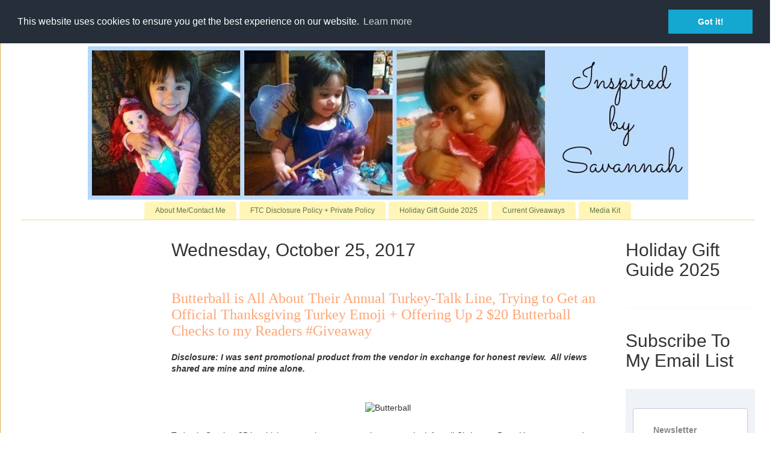

--- FILE ---
content_type: text/html; charset=UTF-8
request_url: https://www.inspiredbysavannah.com/2017/10/butterball-is-all-about-their-annual.html
body_size: 31332
content:
<!DOCTYPE html>
<html class='v2' dir='ltr' xmlns='http://www.w3.org/1999/xhtml' xmlns:b='http://www.google.com/2005/gml/b' xmlns:data='http://www.google.com/2005/gml/data' xmlns:expr='http://www.google.com/2005/gml/expr'>
<head>
<link href='https://www.blogger.com/static/v1/widgets/4128112664-css_bundle_v2.css' rel='stylesheet' type='text/css'/>
<!--- google ad sense -->
<script async='async' crossorigin='anonymous' src='https://pagead2.googlesyndication.com/pagead/js/adsbygoogle.js?client=ca-pub-1421062828508861'></script>
<!-- end of google adsense -->
<!-- Google Tag Manager -->
<script>
(function(w, d, s, l, i) {
  w[l] = w[l] || [];
  w[l].push({ 'gtm.start': new Date().getTime(), event: 'gtm.js' });
  var f = d.getElementsByTagName(s)[0],
      j = d.createElement(s),
      dl = l != 'dataLayer' ? '&l=' + l + ';' : '';
  j.async = true;
  j.src = 'https://www.googletagmanager.com/gtm.js?id=' + i + dl;
  f.parentNode.insertBefore(j, f);
})(window, document, 'script', 'dataLayer', 'GTM-WKDQDPMJ');
</script>
<!-- End Google Tag Manager -->
<meta content='42709b91f256648a08dbc41eef67fc22' name='p:domain_verify'/>
<meta content='width=1100' name='viewport'/>
<meta content='text/html; charset=UTF-8' http-equiv='Content-Type'/>
<meta content='blogger' name='generator'/>
<link href="https://www.inspiredbysavannah.com/favicon.ico" rel='icon' type='image/x-icon' />
<link href="https://www.inspiredbysavannah.com/2017/10/butterball-is-all-about-their-annual.html" rel='canonical' />
<link rel="alternate" type="application/atom+xml" title="Inspired by Savannah - Atom" href="https://www.inspiredbysavannah.com/feeds/posts/default" />
<link rel="alternate" type="application/rss+xml" title="Inspired by Savannah - RSS" href="https://www.inspiredbysavannah.com/feeds/posts/default?alt=rss" />
<link rel="service.post" type="application/atom+xml" title="Inspired by Savannah - Atom" href="https://www.blogger.com/feeds/2421031131877642984/posts/default" />

<link rel="alternate" type="application/atom+xml" title="Inspired by Savannah - Atom" href="https://www.inspiredbysavannah.com/feeds/1987311244508295458/comments/default" />
<!--Can't find substitution for tag [blog.ieCssRetrofitLinks]-->
<link href="https://www.butterball.com/cache/03a2b54032885ae2/logo_264_113.png" rel='image_src' />
<meta content='http://www.inspiredbysavannah.com/2017/10/butterball-is-all-about-their-annual.html' property='og:url'/>
<meta content='Butterball is All About Their Annual Turkey-Talk Line, Trying to Get an Official Thanksgiving Turkey Emoji + Offering Up 2 $20 Butterball Checks to my Readers #Giveaway' property='og:title'/>
<meta content='From product reviews to giveaways and holiday gift guides, InspiredbySavannah provides you with honest reviews and more.' property='og:description'/>
<meta content='https://lh3.googleusercontent.com/blogger_img_proxy/AEn0k_uqBc0s-72sylN4imFLVLyNXNO5uaM_um76of1j-n9DoG_A4e7py6_VTYogGDvEGpF_LDmZnIH0XVcobuCeRWhJ4bf41VRqkw0KUYStLLmS2TXXtn0NfvbNQFf3o0sy3Bj_pOif=w1200-h630-p-k-no-nu' property='og:image'/>
<title>
Inspired by Savannah: Butterball is All About Their Annual Turkey-Talk Line, Trying to Get an Official Thanksgiving Turkey Emoji + Offering Up 2 $20 Butterball Checks to my Readers #Giveaway
</title>
<style id='page-skin-1' type='text/css'><!--
/*
-----------------------------------------------
Blogger Template Style
Name:     Ethereal
Designer: Jason Morrow
URL:      jasonmorrow.etsy.com
----------------------------------------------- */
/* Variable definitions
====================
<Variable name="keycolor" description="Main Color" type="color" default="#000000"/>
<Group description="Body Text" selector="body">
<Variable name="body.font" description="Font" type="font"
default="normal normal 13px Arial, Tahoma, Helvetica, FreeSans, sans-serif"/>
<Variable name="body.text.color" description="Text Color" type="color" default="#666666"/>
</Group>
<Group description="Background" selector=".body-fauxcolumns-outer">
<Variable name="body.background.color" description="Outer Background" type="color" default="#fb5e53"/>
<Variable name="content.background.color" description="Main Background" type="color" default="#ffffff"/>
<Variable name="body.border.color" description="Border Color" type="color" default="#fb5e53"/>
</Group>
<Group description="Links" selector=".main-inner">
<Variable name="link.color" description="Link Color" type="color" default="#2198a6"/>
<Variable name="link.visited.color" description="Visited Color" type="color" default="#4d469c"/>
<Variable name="link.hover.color" description="Hover Color" type="color" default="#627349"/>
</Group>
<Group description="Blog Title" selector=".header h1">
<Variable name="header.font" description="Font" type="font"
default="normal normal 60px Times, 'Times New Roman', FreeSerif, serif"/>
<Variable name="header.text.color" description="Text Color" type="color" default="#ff8b8b"/>
</Group>
<Group description="Blog Description" selector=".header .description">
<Variable name="description.text.color" description="Description Color" type="color"
default="#666666"/>
</Group>
<Group description="Tabs Text" selector=".tabs-inner .widget li a">
<Variable name="tabs.font" description="Font" type="font"
default="normal normal 12px Arial, Tahoma, Helvetica, FreeSans, sans-serif"/>
<Variable name="tabs.selected.text.color" description="Selected Color" type="color" default="#ffffff"/>
<Variable name="tabs.text.color" description="Text Color" type="color" default="#666666"/>
</Group>
<Group description="Tabs Background" selector=".tabs-outer .PageList">
<Variable name="tabs.selected.background.color" description="Selected Color" type="color" default="#ffa183"/>
<Variable name="tabs.background.color" description="Background Color" type="color" default="#ffdfc7"/>
<Variable name="tabs.border.bevel.color" description="Bevel Color" type="color" default="#fb5e53"/>
</Group>
<Group description="Post Title" selector="h3.post-title, h4, h3.post-title a">
<Variable name="post.title.font" description="Font" type="font"
default="normal normal 24px Times, Times New Roman, serif"/>
<Variable name="post.title.text.color" description="Text Color" type="color" default="#2198a6"/>
</Group>
<Group description="Gadget Title" selector="h2">
<Variable name="widget.title.font" description="Title Font" type="font"
default="normal bold 12px Arial, Tahoma, Helvetica, FreeSans, sans-serif"/>
<Variable name="widget.title.text.color" description="Text Color" type="color" default="#666666"/>
<Variable name="widget.title.border.bevel.color" description="Bevel Color" type="color" default="#dbdbdb"/>
</Group>
<Group description="Accents" selector=".main-inner .widget">
<Variable name="widget.alternate.text.color" description="Alternate Color" type="color" default="#cccccc"/>
<Variable name="widget.border.bevel.color" description="Bevel Color" type="color" default="#dbdbdb"/>
</Group>
<Variable name="body.background" description="Body Background" type="background"
color="#e3a327" default="$(color) none repeat-x scroll top left"/>
<Variable name="body.background.gradient" description="Body Gradient Cap" type="url"
default="none"/>
<Variable name="body.background.imageBorder" description="Body Image Border" type="url"
default="none"/>
<Variable name="body.background.imageBorder.position.left" description="Body Image Border Left" type="length"
default="0" min="0" max="400px"/>
<Variable name="body.background.imageBorder.position.right" description="Body Image Border Right" type="length"
default="0" min="0" max="400px"/>
<Variable name="header.background.gradient" description="Header Background Gradient" type="url" default="none"/>
<Variable name="content.background.gradient" description="Content Gradient" type="url" default="none"/>
<Variable name="link.decoration" description="Link Decoration" type="string" default="none"/>
<Variable name="link.visited.decoration" description="Link Visited Decoration" type="string" default="none"/>
<Variable name="link.hover.decoration" description="Link Hover Decoration" type="string" default="underline"/>
<Variable name="widget.padding.top" description="Widget Padding Top" type="length" default="15px" min="0" max="100px"/>
<Variable name="date.space" description="Date Space" type="length" default="15px" min="0" max="100px"/>
<Variable name="post.first.padding.top" description="First Post Padding Top" type="length" default="0" min="0" max="100px"/>
<Variable name="mobile.background.overlay" description="Mobile Background Overlay" type="string" default=""/>
<Variable name="mobile.background.size" description="Mobile Background Size" type="string" default="auto"/>
<Variable name="startSide" description="Side where text starts in blog language" type="automatic" default="left"/>
<Variable name="endSide" description="Side where text ends in blog language" type="automatic" default="right"/>
*/
/* Content
----------------------------------------------- */
body {
font: normal normal 13px Arial, Tahoma, Helvetica, FreeSans, sans-serif;
color: #666666;
background: #e3a327 none repeat-x scroll top left;
}
html body .content-outer {
min-width: 0;
max-width: 100%;
width: 100%;
}
a:link {
text-decoration: none;
color: #627349;
}
a:visited {
text-decoration: none;
color: #4d469c;
}
a:hover {
text-decoration: underline;
color: #3778cd;
}
.main-inner {
padding-top: 15px;
}
.body-fauxcolumn-outer {
background: transparent url(//themes.googleusercontent.com/image?id=0BwVBOzw_-hbMNzE5NTg3YzUtMGU0Mi00OWQ3LTg2NjUtODk1OGVlMjg1YjZj) repeat-x scroll top center;
}
.content-fauxcolumns .fauxcolumn-inner {
background: #ffffff none repeat-x scroll top left;
border-left: 1px solid #d8af4c;
border-right: 1px solid #d8af4c;
}
/* Flexible Background
----------------------------------------------- */
.content-fauxcolumn-outer .fauxborder-left {
width: 100%;
padding-left: 0;
margin-left: -0;
background-color: transparent;
background-image: none;
background-repeat: no-repeat;
background-position: left top;
}
.content-fauxcolumn-outer .fauxborder-right {
margin-right: -0;
width: 0;
background-color: transparent;
background-image: none;
background-repeat: no-repeat;
background-position: right top;
}
/* Columns
----------------------------------------------- */
.content-inner {
padding: 0;
}
/* Header
----------------------------------------------- */
.header-inner {
padding: 27px 0 3px;
}
.header-inner .section {
margin: 0 35px;
}
.Header h1 {
font: normal normal 60px Times, 'Times New Roman', FreeSerif, serif;
color: #ffa575;
}
.Header h1 a {
color: #ffa575;
}
.Header .description {
font-size: 115%;
color: #666666;
}
.header-inner .Header .titlewrapper,
.header-inner .Header .descriptionwrapper {
padding-left: 0;
padding-right: 0;
margin-bottom: 0;
}
/* Tabs
----------------------------------------------- */
.tabs-outer {
position: relative;
background: transparent;
}
.tabs-cap-top, .tabs-cap-bottom {
position: absolute;
width: 100%;
}
.tabs-cap-bottom {
bottom: 0;
}
.tabs-inner {
padding: 0;
}
.tabs-inner .section {
margin: 0 35px;
}
*+html body .tabs-inner .widget li {
padding: 1px;
}
.PageList {
border-bottom: 1px solid #eddc83;
}
.tabs-inner .widget li.selected a,
.tabs-inner .widget li a:hover {
position: relative;
-moz-border-radius-topleft: 5px;
-moz-border-radius-topright: 5px;
-webkit-border-top-left-radius: 5px;
-webkit-border-top-right-radius: 5px;
-goog-ms-border-top-left-radius: 5px;
-goog-ms-border-top-right-radius: 5px;
border-top-left-radius: 5px;
border-top-right-radius: 5px;
background: #eddc83 none ;
color: #627349;
}
.tabs-inner .widget li a {
display: inline-block;
margin: 0;
margin-right: 1px;
padding: .65em 1.5em;
font: normal normal 12px Arial, Tahoma, Helvetica, FreeSans, sans-serif;
color: #627349;
background-color: #fff5b7;
-moz-border-radius-topleft: 5px;
-moz-border-radius-topright: 5px;
-webkit-border-top-left-radius: 5px;
-webkit-border-top-right-radius: 5px;
-goog-ms-border-top-left-radius: 5px;
-goog-ms-border-top-right-radius: 5px;
border-top-left-radius: 5px;
border-top-right-radius: 5px;
}
/* Headings
----------------------------------------------- */
h2 {
font: normal bold 8px Arial, Tahoma, Helvetica, FreeSans, sans-serif;
color: #666666;
}
/* Widgets
----------------------------------------------- */
.main-inner .column-left-inner {
padding: 0 0 0 20px;
}
.main-inner .column-left-inner .section {
margin-right: 0;
}
.main-inner .column-right-inner {
padding: 0 20px 0 0;
}
.main-inner .column-right-inner .section {
margin-left: 0;
}
.main-inner .section {
padding: 0;
}
.main-inner .widget {
padding: 0 0 15px;
margin: 20px 0;
border-bottom: 1px solid #f9f9f9;
}
.main-inner .widget h2 {
margin: 0;
padding: .6em 0 .5em;
}
.footer-inner .widget h2 {
padding: 0 0 .4em;
}
.main-inner .widget h2 + div, .footer-inner .widget h2 + div {
padding-top: 15px;
}
.main-inner .widget .widget-content {
margin: 0;
padding: 15px 0 0;
}
.main-inner .widget ul, .main-inner .widget #ArchiveList ul.flat {
margin: -15px -15px -15px;
padding: 0;
list-style: none;
}
.main-inner .sidebar .widget h2 {
border-bottom: 1px solid transparent;
}
.main-inner .widget #ArchiveList {
margin: -15px 0 0;
}
.main-inner .widget ul li, .main-inner .widget #ArchiveList ul.flat li {
padding: .5em 15px;
text-indent: 0;
}
.main-inner .widget #ArchiveList ul li {
padding-top: .25em;
padding-bottom: .25em;
}
.main-inner .widget ul li:first-child, .main-inner .widget #ArchiveList ul.flat li:first-child {
border-top: none;
}
.main-inner .widget ul li:last-child, .main-inner .widget #ArchiveList ul.flat li:last-child {
border-bottom: none;
}
.main-inner .widget .post-body ul {
padding: 0 2.5em;
margin: .5em 0;
list-style: disc;
}
.main-inner .widget .post-body ul li {
padding: 0.25em 0;
margin-bottom: .25em;
color: #666666;
border: none;
}
.footer-inner .widget ul {
padding: 0;
list-style: none;
}
.widget .zippy {
color: #666666;
}
/* Posts
----------------------------------------------- */
.main.section {
margin: 0 20px;
}
body .main-inner .Blog {
padding: 0;
background-color: transparent;
border: none;
}
.main-inner .widget h2.date-header {
border-bottom: 1px solid transparent;
}
.date-outer {
position: relative;
margin: 15px 0 20px;
}
.date-outer:first-child {
margin-top: 0;
}
.date-posts {
clear: both;
}
.post-outer, .inline-ad {
border-bottom: 1px solid #f9f9f9;
padding: 30px 0;
}
.post-outer {
padding-bottom: 10px;
}
.post-outer:first-child {
padding-top: 0;
border-top: none;
}
.post-outer:last-child, .inline-ad:last-child {
border-bottom: none;
}
.post-body img {
padding: 8px;
}
h3.post-title, h4 {
font: normal normal 24px Times, Times New Roman, serif;
color: #ffa575;
}
h3.post-title a {
font: normal normal 24px Times, Times New Roman, serif;
color: #ffa575;
text-decoration: none;
}
h3.post-title a:hover {
color: #3778cd;
text-decoration: underline;
}
.post-header {
margin: 0 0 1.5em;
}
.post-body {
line-height: 1.4;
}
.post-footer {
margin: 1.5em 0 0;
}
#blog-pager {
padding: 15px;
}
.blog-feeds, .post-feeds {
margin: 1em 0;
text-align: center;
}
.post-outer .comments {
margin-top: 2em;
}
/* Comments
----------------------------------------------- */
.comments .comments-content .icon.blog-author {
background-repeat: no-repeat;
background-image: url([data-uri]);
}
.comments .comments-content .loadmore a {
background: #ffffff none repeat-x scroll top left;
}
.comments .comments-content .loadmore a {
border-top: 1px solid transparent;
border-bottom: 1px solid transparent;
}
.comments .comment-thread.inline-thread {
background: #ffffff none repeat-x scroll top left;
}
.comments .continue {
border-top: 2px solid transparent;
}
/* Footer
----------------------------------------------- */
.footer-inner {
padding: 30px 0;
overflow: hidden;
}
/* Mobile
----------------------------------------------- */
body.mobile  {
background-size: auto
}
.mobile .body-fauxcolumn-outer {
background: ;
}
.mobile .content-fauxcolumns .fauxcolumn-inner {
opacity: 0.75;
}
.mobile .content-fauxcolumn-outer .fauxborder-right {
margin-right: 0;
}
.mobile-link-button {
background-color: #eddc83;
}
.mobile-link-button a:link, .mobile-link-button a:visited {
color: #627349;
}
.mobile-index-contents {
color: #444444;
}
.mobile .body-fauxcolumn-outer {
background-size: 100% auto;
}
.mobile .mobile-date-outer {
border-bottom: transparent;
}
.mobile .PageList {
border-bottom: none;
}
.mobile .tabs-inner .section {
margin: 0;
}
.mobile .tabs-inner .PageList .widget-content {
background: #eddc83 none;
color: #627349;
}
.mobile .tabs-inner .PageList .widget-content .pagelist-arrow {
border-left: 1px solid #627349;
}
.mobile .footer-inner {
overflow: visible;
}
body.mobile .AdSense {
margin: 0 -10px;
}
#Header1 {width:998px;margin:0 auto}
.PageList {text-align:center !important;}
.PageList li {display:inline !important; float:none !important;}

--></style>
<style id='template-skin-1' type='text/css'><!--
body {
min-width: 1290px;
}
.content-outer, .content-fauxcolumn-outer, .region-inner {
min-width: 1290px;
max-width: 1290px;
_width: 1290px;
}
.main-inner .columns {
padding-left: 250px;
padding-right: 250px;
}
.main-inner .fauxcolumn-center-outer {
left: 250px;
right: 250px;
/* IE6 does not respect left and right together */
_width: expression(this.parentNode.offsetWidth -
parseInt("250px") -
parseInt("250px") + 'px');
}
.main-inner .fauxcolumn-left-outer {
width: 250px;
}
.main-inner .fauxcolumn-right-outer {
width: 250px;
}
.main-inner .column-left-outer {
width: 250px;
right: 100%;
margin-left: -250px;
}
.main-inner .column-right-outer {
width: 250px;
margin-right: -250px;
}
#layout {
min-width: 0;
}
#layout .content-outer {
min-width: 0;
width: 800px;
}
#layout .region-inner {
min-width: 0;
width: auto;
}
* {
font-family: 'Open Sans', sans-serif;
}
h1, h2, h3, h4, h5, h6 {
color: #687074;
}
p {
color: #888;
font-size: 14px;
}
a {
color: #18ba9b;
text-decoration: none;
}
a:hover {
color: #18ba9b;
text-decoration: underline;
}
ul.list-inline {
margin-left: 0;
}
li:first-child {
padding-left: 0;
}
/*Boxed Layout
------------------------------------*/
.wrapper {
background: #fff;
}
.heading h2:before,
.heading h2:after {
width: 100%;
}
@media (max-width: 600px) {
.heading h2 {
font-size: 19px;
}
.heading h2:before,
.heading h2:after {
width: 15%;
}
}
/*Illustration v2
------------------------------------*/
/*Illustration v3
------------------------------------*/
/*Illustration v3*/
.illustration-v3 {
display: block;
overflow: hidden;
min-height: 400px;
position: relative;
background-size: cover;
background-position: center center;
}
.illustration-v3:before {
top: 0;
left: 0;
right: 0;
width: 100%;
height: 100%;
content: " ";
position: absolute;
background: rgba(42,42,42,0.3);
}
.illustration-v3:hover {
text-decoration: none;
}
.illustration-v3 .illustration-bg {
width: 100%;
display: table;
min-height: 400px;
background-clip: padding-box;
}
.illustration-v3 .illustration-ads {
width: 100%;
height: 400px;
overflow: hidden;
text-align: center;
display: table-cell;
vertical-align: middle;
padding: 20px 20px 20px;
background-clip: padding-box;
}
/*Illustration Images*/
.illustration-v3.illustration-img1,
.illustration-v3.illustration-img2,
.illustration-v3.illustration-img3 {
transition: all 0.3s ease-in-out;
}
.illustration-v3.illustration-img1 {
background-image: url(https://blogger.googleusercontent.com/img/b/R29vZ2xl/AVvXsEi-w6KHTGoTvTLq-lcE_hjRZNyethe0iEHmwKILLeUbvch3C_7LMqGiCfsLjQ4BiSIbVLQvZT3rhLA5VRfc6pYa3wWcZXOM0lqsTXb9-bZO9GMQEucH3z_Pu-Qf9f7uOKW0QGnExwcNsOY/s400/mom.jpeg);
}
.illustration-v3.illustration-img2 {
background-image: url(https://blogger.googleusercontent.com/img/b/R29vZ2xl/AVvXsEhGLxOtyfGswLuYXq_R9NDoKOjaHRXFUxmmNAHEzAd7dVNyskeFbwTNIiLAXJg0UZ9Dqa_X9Q0ykRALY3M_XtKbrHXsHI1H7YdF8zJTW2DeVa1rlJeZ0KYInmUWJDAeF3QS1b2An6PbIC4/s1600/dad1.jpeg);
}
.illustration-v3.illustration-img3 {
background-image: url(https://blogger.googleusercontent.com/img/b/R29vZ2xl/AVvXsEjUN7M47Q6j-P1IgVMTYxqIy50VBcBYsQpuG13fVAdcyBouUpnWoBlxkngaLtE4xwIP1AUZzVYePdNwcZNbhIXrWNvN7YtN9zqurJ57a21LiMWaW1ZyHAPIL_Jd5EZJMi8yE_fKEtXeJiU/s400/stem.png);
}
.illustration-v3.illustration-img4 {
background-image: url(https://blogger.googleusercontent.com/img/b/R29vZ2xl/AVvXsEjACGBK5tja-d12gDXYxFgq0BsJBWX3ntyN-POs9jI0iy8e2sBxl5I3JDh1VQRVQTb2Tqxn5aaoZARRzLzrwp7-5yh9H2H2ZlZlPXKGtyqSvoOILzV8GNwIWOieYzBz-5eQzh1OqqKVNRE/s400/books.jpeg);
}
.illustration-v3.illustration-img5{
background-image: url(https://blogger.googleusercontent.com/img/b/R29vZ2xl/AVvXsEioGDW-HUn7RS_xXQTtU5clmxadS6OBslRJO9-Ch8ornXDDbDX1dDx8jWZyPd0TS2m4PaJFmo-t20E5Q9NjBvH1htpMNxJcSmzIm2XH5wZMnFyWIiMHtNVcz4QC1qbCZMx1UZil2nPYmwU/s400/popcorn3.jpeg);
}
.illustration-v3.illustration-img6{
background-image: url(https://blogger.googleusercontent.com/img/b/R29vZ2xl/AVvXsEhUhh6U7EjJ7Sq-Nwm-Yw8CP4jVOa8d_VZQzHFDjbf9ayACqPTmYDxpjbp_N_kVgCpuhyUQaZ5oFB9mhnb9Bifh_QjM4JM7CkzJ42tjfF6J-sW1SXzdu95636nYxXr9ToSIhwNUyLI0lHE/s1600/home.jpeg);
}
.illustration-v3.illustration-img7{
background-image: url(https://blogger.googleusercontent.com/img/b/R29vZ2xl/AVvXsEjfEMR8ZIsETW4YM2vHRvQS7MVO9uGHAoqrCaNm-ezuNQ_ERpuDEDlykpM47y9xuYTrLfD6gNfPlGziEACPxsuHeUH1vuUsxxpuExZnd85j3QDKAteh3HUTX3wDdp5ObPjmnOx0bKKBljs/s1600/toys.jpeg);
}
.illustration-v3.illustration-img1:hover,
.illustration-v3.illustration-img2:hover,
.illustration-v3.illustration-img3:hover,
.illustration-v3.illustration-img4:hover,
.illustration-v3.illustration-img5:hover,
.illustration-v3.illustration-img6:hover,
.illustration-v3.illustration-img7:hover {
transform: scale(1.05);
}
.illustration-v3 .illustration-v3-category {
top: 0;
left: 0;
right: 0;
z-index: 1;
display: block;
position: relative;
border-top: 5px solid rgba(255,255,255,0.5);
border-bottom: 5px solid rgba(255,255,255,0.5);
}
.illustration-v3 span.product-category {
color: #fff;
display: block;
font-size: 35px;
font-weight: 600;
line-height: 50px;
letter-spacing: 12px;
text-transform: uppercase;
}
.illustration-v3 span.product-amount {
color: #ddd;
font-size: 24px;
}
--></style>
<!-- Latest compiled and minified CSS -->
<link crossorigin='anonymous' href='https://maxcdn.bootstrapcdn.com/bootstrap/3.3.7/css/bootstrap.min.css' integrity='sha384-BVYiiSIFeK1dGmJRAkycuHAHRg32OmUcww7on3RYdg4Va+PmSTsz/K68vbdEjh4u' rel='stylesheet'/>
<!-- Optional theme -->
<link crossorigin='anonymous' href='https://maxcdn.bootstrapcdn.com/bootstrap/3.3.7/css/bootstrap-theme.min.css' integrity='sha384-rHyoN1iRsVXV4nD0JutlnGaslCJuC7uwjduW9SVrLvRYooPp2bWYgmgJQIXwl/Sp' rel='stylesheet'/>
<script type='text/javascript'>
      img_thumb_width = 180; // Image Thumbnail Width
      img_thumb_height = 180; // Image Thumbnail Height
      summary_noimg = 500; // Length of Summary Text if no image is Used
      summary_img = 400; // Length of Summary Text if post has Image Thumbnail
    </script>
<script type='text/javascript'>
      //<![CDATA[
      function removeHtmlTag(strx,chop){
        if(strx.indexOf("<")!=-1)
        {
          var s = strx.split("<");
          for(var i=0;i<s.length;i++){
            if(s[i].indexOf(">")!=-1){
              s[i] = s[i].substring(s[i].indexOf(">")+1,s[i].length);
            }
          }
          strx = s.join("");
        }
        chop = (chop < strx.length-1) ? chop : strx.length-2;
        while(strx.charAt(chop-1)!=' ' && strx.indexOf(' ',chop)!=-1) chop++;
        strx = strx.substring(0,chop-1);
        ///the following code removes the disclaimer from the post snippet
        var subStringToLookFor = "All views shared are mine and mine alone.";
        var n = strx.lastIndexOf(subStringToLookFor);
        var lenOfSub = subStringToLookFor.length;
        var sub = strx.slice(n+lenOfSub);
        strx = sub;
        return strx+'...';
      }
      function createSummaryAndThumb(pID){
        var div = document.getElementById(pID);
        var imgtag = "";
        var img = div.getElementsByTagName("img");
        var summ = summary_noimg;
        if(img.length>=1) {
          imgtag = '<span style="overflow:hidden; border: none; margin:0 15px 10px 0; float:left; max-height:'+img_thumb_height+'px;width:auto;"><img src="'+img[0].src+'" width="'+img_thumb_width+'px" height="auto"/></span>';
          summ = summary_img;
        }
        var summary = imgtag + '<div>' + removeHtmlTag(div.innerHTML,summ) + '</div>';
        div.innerHTML = summary;
      }
      //]]>
    </script>
<!-- START XOMISSE Custom EU Cookies Notice -->
<script type='text/javascript'> 
  cookieOptions = { 
   }; 

</script>
<link href='//cdnjs.cloudflare.com/ajax/libs/cookieconsent2/3.0.3/cookieconsent.min.css' rel='stylesheet' type='text/css'/>
<script src='//cdnjs.cloudflare.com/ajax/libs/cookieconsent2/3.0.3/cookieconsent.min.js'></script>
<script>
window.addEventListener("load", function(){
window.cookieconsent.initialise({
  "palette": {
    "popup": {
      "background": "#252e39"
    },
    "button": {
      "background": "#14a7d0"
    }
  },
  "position": "top",
  "content": {
    "href": "https://www.inspiredbysavannah.com/p/ftc-disclosure-policy.html"
  }
})});
</script>
<!-- END XOMISSE Custom EU Cookies Notice -->
<meta content='Bw9hJ7W4a8HT9-8Hmal4JSMrhQDAordNjRsQcn6nCDo' name='google-site-verification'/>
<link href='https://www.blogger.com/dyn-css/authorization.css?targetBlogID=2421031131877642984&amp;zx=626ebf0f-94b9-412a-ab1c-a3b23cd78f5f' media='none' onload='if(media!=&#39;all&#39;)media=&#39;all&#39;' rel='stylesheet'/><noscript><link href='https://www.blogger.com/dyn-css/authorization.css?targetBlogID=2421031131877642984&amp;zx=626ebf0f-94b9-412a-ab1c-a3b23cd78f5f' rel='stylesheet'/></noscript>
<meta name='google-adsense-platform-account' content='ca-host-pub-1556223355139109'/>
<meta name='google-adsense-platform-domain' content='blogspot.com'/>

<!-- data-ad-client=ca-pub-1421062828508861 -->

</head>
<body class='loading'>
<!-- Google Tag Manager (noscript) -->
<noscript><iframe height='0' src='https://www.googletagmanager.com/ns.html?id=GTM-WKDQDPMJ' style='display:none;visibility:hidden' width='0'></iframe></noscript>
<!-- End Google Tag Manager (noscript) -->
<div class='navbar section' id='navbar'><div class='widget Navbar' data-version='1' id='Navbar1'><script type="text/javascript">
    function setAttributeOnload(object, attribute, val) {
      if(window.addEventListener) {
        window.addEventListener('load',
          function(){ object[attribute] = val; }, false);
      } else {
        window.attachEvent('onload', function(){ object[attribute] = val; });
      }
    }
  </script>
<div id="navbar-iframe-container"></div>
<script type="text/javascript" src="https://apis.google.com/js/platform.js"></script>
<script type="text/javascript">
      gapi.load("gapi.iframes:gapi.iframes.style.bubble", function() {
        if (gapi.iframes && gapi.iframes.getContext) {
          gapi.iframes.getContext().openChild({
              url: 'https://www.blogger.com/navbar/2421031131877642984?po\x3d1987311244508295458\x26origin\x3dhttp://www.inspiredbysavannah.com',
              where: document.getElementById("navbar-iframe-container"),
              id: "navbar-iframe"
          });
        }
      });
    </script><script type="text/javascript">
(function() {
var script = document.createElement('script');
script.type = 'text/javascript';
script.src = '//pagead2.googlesyndication.com/pagead/js/google_top_exp.js';
var head = document.getElementsByTagName('head')[0];
if (head) {
head.appendChild(script);
}})();
</script>
</div></div>
<div class='body-fauxcolumns'>
<div class='fauxcolumn-outer body-fauxcolumn-outer'>
<div class='cap-top'>
<div class='cap-left'></div>
<div class='cap-right'></div>
</div>
<div class='fauxborder-left'>
<div class='fauxborder-right'></div>
<div class='fauxcolumn-inner'>
</div>
</div>
<div class='cap-bottom'>
<div class='cap-left'></div>
<div class='cap-right'></div>
</div>
</div>
</div>
<div class='content'>
<div class='content-fauxcolumns'>
<div class='fauxcolumn-outer content-fauxcolumn-outer'>
<div class='cap-top'>
<div class='cap-left'></div>
<div class='cap-right'></div>
</div>
<div class='fauxborder-left'>
<div class='fauxborder-right'></div>
<div class='fauxcolumn-inner'>
</div>
</div>
<div class='cap-bottom'>
<div class='cap-left'></div>
<div class='cap-right'></div>
</div>
</div>
</div>
<div class='content-outer'>
<div class='content-cap-top cap-top'>
<div class='cap-left'></div>
<div class='cap-right'></div>
</div>
<div class='fauxborder-left content-fauxborder-left'>
<div class='fauxborder-right content-fauxborder-right'></div>
<div class='content-inner'>
<header>
<div class='header-outer'>
<div class='header-cap-top cap-top'>
<div class='cap-left'></div>
<div class='cap-right'></div>
</div>
<div class='fauxborder-left header-fauxborder-left'>
<div class='fauxborder-right header-fauxborder-right'></div>
<div class='region-inner header-inner'>
<div class='header section' id='header'><div class='widget Header' data-version='1' id='Header1'>
<div id='header-inner'>
<a href="https://www.inspiredbysavannah.com/" style='display: block'>
<img alt='Inspired by Savannah' height='255px; ' id='Header1_headerimg' src='https://blogger.googleusercontent.com/img/b/R29vZ2xl/AVvXsEiG2aYtYv2dUSBf2lMlmweqG4gvRVA7TmsFDlMtMjNzvIYRJ0e_tLHvX6xWemwZGZjY8FQ2npdoix__l_5Xg5jFZszuoHy6pFp32-PbJXnZA10CqKf_mw3rF6ma7eKDGGChhzE_OKPc_giZ/s1600/savannahbanner.jpg' style='display: block' width='1020px; '/>
</a>
</div>
</div></div>
</div>
</div>
<div class='header-cap-bottom cap-bottom'>
<div class='cap-left'></div>
<div class='cap-right'></div>
</div>
</div>
</header>
<div class='tabs-outer'>
<div class='tabs-cap-top cap-top'>
<div class='cap-left'></div>
<div class='cap-right'></div>
</div>
<div class='fauxborder-left tabs-fauxborder-left'>
<div class='fauxborder-right tabs-fauxborder-right'></div>
<div class='region-inner tabs-inner'>
<div class='tabs section' id='crosscol'><div class='widget PageList' data-version='1' id='PageList1'>
<h2>
Pages
</h2>
<div class='widget-content'>
<ul>
<li>
<a href="https://www.inspiredbysavannah.com/p/about-me.html">
About Me/Contact Me
</a>
</li>
<li>
<a href="https://www.inspiredbysavannah.com/p/ftc-disclosure-policy.html">
FTC Disclosure Policy + Private Policy
</a>
</li>
<li>
<a href="https://www.inspiredbysavannah.com/p/holiday-gift-giving-guide-2011.html">
Holiday Gift Guide 2025
</a>
</li>
<li>
<a href="https://www.inspiredbysavannah.com/p/current-giveaways.html">
Current Giveaways
</a>
</li>
<li>
<a href="https://www.inspiredbysavannah.com/p/media-kit.html">
Media Kit
</a>
</li>
</ul>
<div class='clear'></div>
</div>
</div></div>
<div class='tabs no-items section' id='crosscol-overflow'></div>
</div>
</div>
<div class='tabs-cap-bottom cap-bottom'>
<div class='cap-left'></div>
<div class='cap-right'></div>
</div>
</div>
<div class='main-outer'>
<div class='main-cap-top cap-top'>
<div class='cap-left'></div>
<div class='cap-right'></div>
</div>
<div class='fauxborder-left main-fauxborder-left'>
<div class='fauxborder-right main-fauxborder-right'></div>
<div class='region-inner main-inner'>
<div class='columns fauxcolumns'>
<div class='fauxcolumn-outer fauxcolumn-center-outer'>
<div class='cap-top'>
<div class='cap-left'></div>
<div class='cap-right'></div>
</div>
<div class='fauxborder-left'>
<div class='fauxborder-right'></div>
<div class='fauxcolumn-inner'>
</div>
</div>
<div class='cap-bottom'>
<div class='cap-left'></div>
<div class='cap-right'></div>
</div>
</div>
<div class='fauxcolumn-outer fauxcolumn-left-outer'>
<div class='cap-top'>
<div class='cap-left'></div>
<div class='cap-right'></div>
</div>
<div class='fauxborder-left'>
<div class='fauxborder-right'></div>
<div class='fauxcolumn-inner'>
</div>
</div>
<div class='cap-bottom'>
<div class='cap-left'></div>
<div class='cap-right'></div>
</div>
</div>
<div class='fauxcolumn-outer fauxcolumn-right-outer'>
<div class='cap-top'>
<div class='cap-left'></div>
<div class='cap-right'></div>
</div>
<div class='fauxborder-left'>
<div class='fauxborder-right'></div>
<div class='fauxcolumn-inner'>
</div>
</div>
<div class='cap-bottom'>
<div class='cap-left'></div>
<div class='cap-right'></div>
</div>
</div>
<!-- corrects IE6 width calculation -->
<div class='columns-inner'>
<div class='column-center-outer'>
<div class='column-center-inner'>
<div class='main section' id='main'><div class='widget Blog' data-version='1' id='Blog1'>
<div class='blog-posts hfeed'>

                                        <div class="date-outer">
                                      
<h2 class='date-header'>
<span>
Wednesday, October 25, 2017
</span>
</h2>

                                        <div class="date-posts">
                                      
<div class='post-outer'>
<div class='post hentry' itemprop='blogPost' itemscope='itemscope' itemtype='https://schema.org/BlogPosting'>
<meta content='http://www.butterball.com/cache/03a2b54032885ae2/logo_264_113.png' itemprop='image_url'/>
<meta content='2421031131877642984' itemprop='blogId'/>
<meta content='1987311244508295458' itemprop='postId'/>
<a name='1987311244508295458'></a>
<h3 class='post-title entry-title' itemprop='name'>
Butterball is All About Their Annual Turkey-Talk Line, Trying to Get an Official Thanksgiving Turkey Emoji + Offering Up 2 $20 Butterball Checks to my Readers #Giveaway
</h3>
<div class='post-header'>
<div class='post-header-line-1'></div>
</div>
<div class='post-body entry-content' id='post-body-1987311244508295458' itemprop='description articleBody'>
<b><i><span style="font-family: &quot;arial&quot; , &quot;helvetica&quot; , sans-serif;">Disclosure: I was sent promotional product from the vendor in exchange for honest review. &nbsp;All views shared are mine and mine alone.</span></i></b><br />
<span style="font-family: &quot;arial&quot; , &quot;helvetica&quot; , sans-serif;"><br /></span>
<br />
<div style="text-align: center;">
<span style="font-family: &quot;arial&quot; , &quot;helvetica&quot; , sans-serif;"><img alt="Butterball" src="http://www.butterball.com/cache/03a2b54032885ae2/logo_264_113.png" /></span></div>
<span style="font-family: &quot;arial&quot; , &quot;helvetica&quot; , sans-serif;"><br /></span>
<span style="font-family: &quot;arial&quot; , &quot;helvetica&quot; , sans-serif;">Today is October 25th, which means there are exactly two months left until Christmas Day. &nbsp;Have you started your holiday shopping yet? &nbsp;It is hard not to think about Christmas and the upcoming holidays if you have been to stores later, as they started putting Christmas stuff out right after they packed away the back to school stuff. &nbsp;It is crazy how fast the holidays approach, especially when you are seeing Christmas lights and decorations in October. &nbsp;And, don't get me started on all the television commercials on television highlighting the must have toys for the season. &nbsp;My girls have already written and re-written and added to their wish lists a handful of times so far. &nbsp;And, each day they have something new to add. &nbsp;Seeing that we are the midst of the holiday season, I wanted to&nbsp;get you all ready for the season with my holiday gift guide, which will feature wonderful gifts for every member of the family including your furry friends. </span><br />
<span style="font-family: &quot;arial&quot; , &quot;helvetica&quot; , sans-serif;"><br /></span>
<span style="font-family: &quot;arial&quot; , &quot;helvetica&quot; , sans-serif;">But, before I share a handful of posts tonight with wonderful gift ideas, I wanted to give readers a chance to win a $20 Butterball check to help with their upcoming Thanksgiving dinner. &nbsp;I am all about Thanksgiving as turkey and all the fixings are my favorite things to eat. &nbsp;So, I always look forward to sharing about Butterball and what they have in store for turkey season to help make every cook's life out there a little easier, and to help rescue a kitchen snafu so that your holiday meal with go well, and family and friends will be praising the great job done by the chef. :-)</span><br />
<span style="font-family: &quot;arial&quot; , &quot;helvetica&quot; , sans-serif;"><br /></span>
<br />
<div class="MsoNormal" style="background-color: white;">
<i><span style="color: #9fc5e8;"><span class="il" style="font-family: &quot;arial&quot; , &quot;helvetica&quot; , sans-serif;"><b><u>Did you hear?</u></b>...</span></span></i><br />
<i><span style="color: #9fc5e8;"><span class="il" style="font-family: &quot;arial&quot; , &quot;helvetica&quot; , sans-serif;"><br /></span></span></i>
<br />
<div style="text-align: center;">
<span style="font-family: &quot;arial&quot; , &quot;helvetica&quot; , sans-serif;"><img height="196" src="http://www.butterball.com/uploads/home/carousel-17H-contact-2.jpg" width="400" /></span></div>
<i><span style="color: #9fc5e8;"><span class="il" style="font-family: &quot;arial&quot; , &quot;helvetica&quot; , sans-serif;"><br /></span></span></i>
<i><span style="color: #9fc5e8; font-family: &quot;arial&quot; , &quot;helvetica&quot; , sans-serif;"><span class="il">"Butterball</span>&nbsp;conducted its first-ever consumer survey this year. The study took a pulse on Thanksgiving preppers&#8217; expectations &#8211; and realities &#8211; when it comes to the tradition, and found it&#8217;s all about the turkey! While most preparers don&#8217;t expect perfection from their Thanksgiving, 60 percent want the turkey to be picture perfect.&nbsp;Additional survey findings include:<u></u><u></u></span></i></div>
<div class="MsoNormal" style="background-color: white; line-height: normal; margin-bottom: 0.0001pt; margin-left: 23.45pt; margin-right: 0in;">
<i><span style="color: #9fc5e8; font-family: &quot;arial&quot; , &quot;helvetica&quot; , sans-serif;"><u></u><span style="color: black; font-family: &quot;symbol&quot;;">&#183;<span style="font-stretch: normal; line-height: normal;">&nbsp;&nbsp;&nbsp;&nbsp;&nbsp;&nbsp;&nbsp;&nbsp;</span></span><u></u><span style="color: black;">Two-thirds of Americans like to incorporate new traditions into their celebrations&#8230;many of which include cooking up new and different recipes for loved ones to enjoy.<u></u><u></u></span></span></i></div>
<div class="MsoNormal" style="background-color: white; line-height: normal; margin-bottom: 0.0001pt; margin-left: 23.45pt; margin-right: 0in;">
<i><span style="color: #9fc5e8; font-family: &quot;arial&quot; , &quot;helvetica&quot; , sans-serif;"><u></u><span style="color: black; font-family: &quot;symbol&quot;;">&#183;<span style="font-stretch: normal; line-height: normal;">&nbsp;&nbsp;&nbsp;&nbsp;&nbsp;&nbsp;&nbsp;&nbsp;</span></span><u></u><span style="color: black;">Out of all things Thanksgiving preparers cook up, they&#8217;re most proud of the turkey. And 88 percent prep it the old-school way: in an oven.<u></u><u></u></span></span></i></div>
<ul style="background-color: white; margin-bottom: 0in; margin-top: 0in;" type="disc">
<li class="MsoNormal" style="line-height: normal; margin: 0px 0px 0.0001pt 15px;"><i><span style="color: #9fc5e8; font-family: &quot;arial&quot; , &quot;helvetica&quot; , sans-serif;">Only 40 percent of experienced cooks worry about cooking the turkey correctly and only 52 percent worry about getting everything just right, among first-time preppers, those numbers jump up to 80 percent and 67 percent, respectively.<u></u><u></u></span></i></li>
</ul>
<div class="MsoNormal" style="background-color: white; line-height: normal; margin-bottom: 0.0001pt; margin-left: 23.45pt; margin-right: 0in;">
<i><span style="color: #9fc5e8; font-family: &quot;arial&quot; , &quot;helvetica&quot; , sans-serif;"><u></u><span style="color: black; font-family: &quot;symbol&quot;;">&#183;<span style="font-stretch: normal; line-height: normal;">&nbsp;&nbsp;&nbsp;&nbsp;&nbsp;&nbsp;&nbsp;&nbsp;</span></span><u></u><span style="color: black;">Two-thirds of Americans rank Thanksgiving as one of their top-two favorite holidays."</span></span></i></div>
<div class="MsoNormal" style="-webkit-text-stroke-width: 0px; background-color: white; font-variant-caps: normal; font-variant-ligatures: normal; font-weight: normal; letter-spacing: normal; line-height: normal; margin-bottom: 0.0001pt; margin-left: 23.45pt; margin-right: 0in; orphans: 2; text-align: start; text-decoration-color: initial; text-decoration-style: initial; text-indent: 0px; text-transform: none; white-space: normal; widows: 2; word-spacing: 0px;">
<div style="margin: 0px;">
<span style="font-family: &quot;arial&quot; , &quot;helvetica&quot; , sans-serif;"><i><span style="color: #9fc5e8;"><u></u>&#183;<span style="font-stretch: normal; line-height: normal;">&nbsp;&nbsp;&nbsp;&nbsp;&nbsp;&nbsp;&nbsp;&nbsp;</span><u></u></span></i><i><span style="color: #9fc5e8;">74 percent of Americans don&#8217;t expect Thanksgiving to be perfect, and 84 percent feel excited about preparing the meal regardless.</span></i><span style="color: #222222;"><u></u><u></u></span></span></div>
</div>
<span style="font-family: &quot;arial&quot; , &quot;helvetica&quot; , sans-serif;"><br /></span>
<span style="font-family: &quot;arial&quot; , &quot;helvetica&quot; , sans-serif;">You all know about the 800 Butterball&nbsp;<span style="background-color: white; color: #222222;">Turkey Talk-Line</span>, right? &nbsp;If not, here is a little history on this lifesaving turkey talk-line...</span><br />
<span style="font-family: &quot;arial&quot; , &quot;helvetica&quot; , sans-serif;"><br /></span>
<br />
<div style="text-align: center;">
<span style="font-family: &quot;arial&quot; , &quot;helvetica&quot; , sans-serif;"><img src="http://www.firstlinemedia.com/mnr/butterball_2017/photos/small_Tarragon%20Heb%20Rubbed%20Turkey_H.jpg" /></span></div>
<span style="font-family: &quot;arial&quot; , &quot;helvetica&quot; , sans-serif;"><br /></span>
<br />
<div style="text-align: center;">
<span style="background-color: white;"><i><span style="color: blue; font-family: &quot;arial&quot; , &quot;helvetica&quot; , sans-serif;">"One of the first national, toll-free consumer help lines, the Turkey Talk-Line has helped almost 50 million consumers since its first season in November 1981. Each November and December, professionally trained turkey experts assist more than 4 million cooks through the Turkey Talk-Line, Butterball.com, Facebook, Twitter, Instagram, Live Chats and emails in the United States and Canada. With more than 50 staff members, the Turkey Talk-Line has the resources to answer questions from either English- or Spanish-speaking callers, as well as respond to questions via email."</span></i></span></div>
<div style="text-align: center;">
<span style="font-family: &quot;arial&quot; , &quot;helvetica&quot; , sans-serif;"><br /></span></div>
<span style="font-family: &quot;arial&quot; , &quot;helvetica&quot; , sans-serif;">I don't know about you, but over the years, this telephone line has saved a Thanksgiving disaster. &nbsp;From watery mashed potatoes to an overcooked bird, the helpful folks on the Butterball line were there to help save the day. &nbsp;And, this year, they will continue the tradition with their Butterball&nbsp;<span style="background-color: white; color: #222222;">Turkey Talk-Line</span>, in addition to adding the option for Text Help. &nbsp;If you find yourself in a pickle come Thanksgiving morning, just pick up the phone and call the Turkey Talk-Line experts, and they will offer up suggestions and ways to turn kitchen blunders around, so that you serve the most delicious turkey meal that will have family and friends talking about it for years to come. :-)</span><br />
<span style="font-family: &quot;arial&quot; , &quot;helvetica&quot; , sans-serif;"><br /></span>
<span style="font-family: &quot;arial&quot; , &quot;helvetica&quot; , sans-serif;">Make sure you note these two numbers, as they are active beginning November 1st through Dec. 24th:</span><br />
<span style="font-family: &quot;arial&quot; , &quot;helvetica&quot; , sans-serif;"><br /></span>
<br />
<div style="text-align: center;">
<span style="font-family: &quot;arial&quot; , &quot;helvetica&quot; , sans-serif;"><img src="http://www.firstlinemedia.com/mnr/butterball_2017/photos/small_Honey%20Balsamic%20Glazed%20Turkey_H_2.jpg" /></span></div>
<span style="font-family: &quot;arial&quot; , &quot;helvetica&quot; , sans-serif;"><br /></span>
<br />
<div class="MsoNormal" style="background-color: white; color: #222222; line-height: normal; margin-left: 27pt; vertical-align: middle;">
<span style="font-family: &quot;arial&quot; , &quot;helvetica&quot; , sans-serif;">&#183;&nbsp;&nbsp;&nbsp;&nbsp;&nbsp;&nbsp;&nbsp;&nbsp;&nbsp;<b>Text Help&nbsp;<a href="tel:(844)%20877-3456" style="color: #1155cc;" target="_blank">(844-877-3456</a>):</b>&nbsp;Send the Turkey Talk-Line a text! Holiday cooking text help will be available starting&nbsp;<span class="aBn" data-term="goog_1912328759" style="border-bottom: 1px dashed rgb(204, 204, 204); position: relative; top: -2px; z-index: 0;" tabindex="0"><span class="aQJ" style="position: relative; top: 2px; z-index: -1;">Nov. 1</span></span>, with extended hours starting the week of Thanksgiving.<u></u><u></u></span></div>
<div class="MsoNormal" style="background-color: white; color: #222222; line-height: normal; margin-left: 27pt; vertical-align: middle;">
<span style="font-family: &quot;arial&quot; , &quot;helvetica&quot; , sans-serif;">&#183;&nbsp;&nbsp;&nbsp;&nbsp;&nbsp;&nbsp;&nbsp;&nbsp;&nbsp;<b>1-800-<span class="il">BUTTERBALL</span>&nbsp;<a href="tel:(800)%20288-8372" style="color: #1155cc;" target="_blank">(1-800-288-8372</a>)</b>: Turkey Talk-Line experts will be available this season starting November 1, 2017, through December 24, 2017, to answer questions and assist all Thanksgiving cooks.</span></div>
<span style="font-family: &quot;arial&quot; , &quot;helvetica&quot; , sans-serif;"><br /></span>
<br />
<div class="MsoNormal" style="background-color: white; color: #222222; line-height: normal;">
<span style="font-family: &quot;arial&quot; , &quot;helvetica&quot; , sans-serif;">Want to try a new side dish or turkey recipe? &nbsp;I, for one, are excited about trying out a brining recipe I found online, as well as a couple new side dishes I found the recipes for over at Butterball. &nbsp;This year, I will be serving up&nbsp;<a data-track="" data-track-category="Butterball Nov 2017 Bacon-Roasted Brussels Sprouts PDF" data-track-label="Butterball Nov 2017 Bacon-Roasted Brussels Sprouts PDF" href="http://www.firstlinemedia.com/mnr/butterball_2017/documents/recipe/Bacon-Roasted%20Brussels%20Sprouts.pdf" rel="nofollow" style="color: #0054a4;" target="_blank">Bacon-Roasted Brussels Sprouts</a>&nbsp;and a&nbsp;<a data-track="" data-track-category="Butterball Nov 2017 Baked Cranberry Conserve PDF" data-track-label="Butterball Nov 2017 Baked Cranberry Conserve PDF" href="http://www.firstlinemedia.com/mnr/butterball_2017/documents/recipe/Baked%20Cranberry%20Conserve.pdf" rel="nofollow" style="color: #0054a4;" target="_blank">Baked Cranberry Conserve</a>, as well taking my sweet potatoes to the next level with another easy recipe from Butterball,&nbsp;<a data-track="" data-track-category="Butterball Nov 2017 Orange Candied Sweet Potatoes PDF" data-track-label="Butterball Nov 2017 Orange Candied Sweet Potatoes PDF" href="http://www.firstlinemedia.com/mnr/butterball_2017/documents/recipe/Orange%20Candied%20Sweet%20Potatoes.pdf" rel="nofollow" style="color: #0054a4;" target="_blank">Orange Candied Sweet Potatoes</a>.</span><br />
<span style="font-family: &quot;arial&quot; , &quot;helvetica&quot; , sans-serif;"><br /></span>
<span style="font-family: &quot;arial&quot; , &quot;helvetica&quot; , sans-serif;"><br /></span>
<br />
<div style="text-align: center;">
<span style="font-family: &quot;arial&quot; , &quot;helvetica&quot; , sans-serif;"><img src="http://www.firstlinemedia.com/mnr/butterball_2017/photos/small_Bacon%20Roasted%20Brussels%20Sprouts_H.jpg" /><img src="http://www.firstlinemedia.com/mnr/butterball_2017/photos/small_Baked%20Cranberry%20Conserve_H.jpg" /></span></div>
<div style="text-align: center;">
<span style="font-family: &quot;arial&quot; , &quot;helvetica&quot; , sans-serif;"><img src="http://www.firstlinemedia.com/mnr/butterball_2017/photos/small_Orange%20Candied%20Sweet%20Potatoes_H.jpg" /></span></div>
<div style="text-align: center;">
<span style="font-family: &quot;arial&quot; , &quot;helvetica&quot; , sans-serif;"><br /></span></div>
<div style="text-align: left;">
<span style="font-family: &quot;arial&quot; , &quot;helvetica&quot; , sans-serif;">I am getting hungry just looking at the mouthwatering side dishes above. &nbsp;Sorry, if your belly starts growling, too. &nbsp;Well, now that I got you thinking about Thanksgiving, make sure you visit the <b><a href="http://recipes.butterball.com/recipes" rel="nofollow" target="_blank">recipes section</a></b> over at Butterball for some suggestions for tasty and oh so easy recipes to incorporate into your annual Thanksgiving dinner. &nbsp;The hard part will be narrowing down your recipe list. &nbsp;If I could, I would add a handful of other delectable sides. &nbsp;But, I know I will have limited space at the table for side dishes. &nbsp;So, I have noted the few other side dishes and will be serving them up instead at Christmas with our other turkey dinner.</span></div>
<div style="text-align: left;">
<span style="font-family: &quot;arial&quot; , &quot;helvetica&quot; , sans-serif;"><br /></span></div>
<div style="text-align: center;">
<span style="font-family: &quot;arial&quot; , &quot;helvetica&quot; , sans-serif;">----</span></div>
</div>
<div class="MsoNormal" style="background-color: white; color: #222222; line-height: normal; margin-bottom: 0.0001pt;">
<span style="color: black; font-family: &quot;arial&quot; , &quot;helvetica&quot; , sans-serif;"><br /></span></div>
<div class="MsoNormal" style="background-color: white; line-height: normal; margin-bottom: 0.0001pt;">
<div style="color: #222222;">
<span style="color: black; font-family: &quot;arial&quot; , &quot;helvetica&quot; , sans-serif;">Are you all about emojis when chatting? &nbsp;Did you know they don't have a turkey emoji out there? &nbsp;Here, I will give you a minute for you to go check. See, I told you so. &nbsp;Well, the folks at Butterball want to change that and they are asking for your help. &nbsp;Right now they have a <b><a href="https://www.change.org/p/make-the-thanksgiving-turkey-emoji" rel="nofollow" target="_blank">petition on Change.com</a></b> and are hoping everyone will take a moment and sign it so that we can have an official Thanksgiving turkey emoji before the big turkey day. &nbsp;Wouldn't it be great to let your friends and family know to head into the dining room because the turkey is ready by sending along a quick message with the turkey emoji...or, letting others know that you are flat out exhausted from cooking and eating the tasty turkey. &nbsp;&nbsp;</span></div>
<div style="color: #222222;">
<span style="color: black; font-family: &quot;arial&quot; , &quot;helvetica&quot; , sans-serif;"><br /></span></div>
<div style="color: #222222; text-align: center;">
<span style="color: black; font-family: &quot;arial&quot; , &quot;helvetica&quot; , sans-serif;"><img height="101" src="http://www.firstlinemedia.com/mnr/butterball_2017/images/butterball-banner.jpg" width="400" /></span></div>
<div style="text-align: center;">
<i><span style="color: blue; font-family: &quot;arial&quot; , &quot;helvetica&quot; , sans-serif;"><br />
</span></i></div>
<div style="text-align: center;">
<i><span style="color: blue; font-family: &quot;arial&quot; , &quot;helvetica&quot; , sans-serif;">"Every year, Butterball&#8217;s Turkey Talk-Line experts answer countless urgent questions about turkey trials and tribulations. And when Butterball launched its 24/7 texting help line last Thanksgiving, experts texted the words and phrases including &#8220;turkey&#8221; and &#8220;frozen turkey&#8221; more than 5,000 times! With the public&#8217;s support, the Turkey Talk-Line experts hope to make their texting even more seamless this Thanksgiving, and for Thanksgivings to come!</span></i></div>
</div>
<div style="text-align: center;">
<span style="font-family: &quot;arial&quot; , &quot;helvetica&quot; , sans-serif;"><br /></span></div>
<div class="change-embed-petition" data-petition-id="12295489">
</div>
<div style="text-align: center;">
<span style="font-family: &quot;arial&quot; , &quot;helvetica&quot; , sans-serif;"><iframe allowfullscreen="" frameborder="0" height="295" src="https://www.youtube.com/embed/E6QX7YweLKk" width="480"></iframe>

<script src="https://static.change.org/product/embeds/v1/change-embeds.js" type="text/javascript"></script>

</span></div>
<div style="text-align: center;">
<span style="font-family: &quot;arial&quot; , &quot;helvetica&quot; , sans-serif;"><br /></span></div>
<div style="text-align: center;">
<span style="font-family: &quot;arial&quot; , &quot;helvetica&quot; , sans-serif;"><br /></span></div>
<div style="text-align: center;">
<i><span style="color: blue; font-family: &quot;arial&quot; , &quot;helvetica&quot; , sans-serif;"><span style="background-color: white; text-align: start;">Emoji fans can visit</span><span style="background-color: white; text-align: start;">&nbsp;</span><a data-track="" data-track-category="Butterball 2017 change.org" data-track-label="Butterball 2017 change.org" href="https://www.change.org/p/make-the-thanksgiving-turkey-emoji" rel="nofollow" style="background-color: white; text-align: start;" target="_blank">Change.org</a><span style="background-color: white; text-align: start;">&nbsp;</span><span style="background-color: white; text-align: start;">to sign the petition and do their part to make the Thanksgiving emoji a reality. To help spread the word, the Turkey Talk-Line experts banded together to create a heartfelt appeal for signatures which can be found on</span><span style="background-color: white; text-align: start;">&nbsp;</span><a data-track="" data-track-category="Butterball 2017 Youtube" data-track-label="Butterball 2017 Youtube" href="https://www.youtube.com/watch?v=E6QX7YweLKk" rel="nofollow" style="background-color: white; text-align: start;" target="_blank">Youtube</a><span style="background-color: white; text-align: start;">,</span><span style="background-color: white; text-align: start;">&nbsp;</span><a data-track="" data-track-category="Butterball 2017 Facebook" data-track-label="Butterball 2017 Facebook" href="https://www.facebook.com/Butterball/videos/10155176507959611/" rel="nofollow" style="background-color: white; text-align: start;" target="_blank">Facebook</a><span style="background-color: white; text-align: start;">&nbsp;</span><span style="background-color: white; text-align: start;">and</span><span style="background-color: white; text-align: start;">&nbsp;</span><a data-track="" data-track-category="Butterball 2017 Twitter" data-track-label="Butterball 2017 Twitter" href="https://twitter.com/butterball/status/912285804583583750" rel="nofollow" style="background-color: white; text-align: start;" target="_blank">Twitter</a><span style="background-color: white; text-align: start;">."</span></span></i></div>
<span style="font-family: &quot;arial&quot; , &quot;helvetica&quot; , sans-serif;"><br /></span>
<span style="background-color: white;"><span style="font-family: &quot;arial&quot; , &quot;helvetica&quot; , sans-serif;">Emojis are a fun way to add life to your texts, and without your help in signing the petition, we may not have a turkey emoji to share. &nbsp;So, what are you waiting for? &nbsp;Head on over to and<b><a href="https://www.change.org/p/make-the-thanksgiving-turkey-emoji" rel="nofollow" target="_blank"> sign the petition</a></b> at Change.com and get ready to put the Thanksgiving turkey emoji to good use this holiday season. &nbsp;Gobble, gobble! :-)</span></span><br />
<span style="background-color: white;"><span style="font-family: &quot;arial&quot; , &quot;helvetica&quot; , sans-serif;"><br /></span></span>
<br />
<div style="text-align: center;">
<b><u style="background-color: yellow;"><span style="font-family: &quot;arial&quot; , &quot;helvetica&quot; , sans-serif;">--GIVEAWAY--</span></u></b></div>
<div style="text-align: center;">
<b><u style="background-color: yellow;"><span style="font-family: &quot;arial&quot; , &quot;helvetica&quot; , sans-serif;"><br /></span></u></b></div>
<div style="text-align: center;">
<span style="font-family: &quot;arial&quot; , &quot;helvetica&quot; , sans-serif;"><img alt="Image result for turkey and fixings" src="http://plantingseedsblog.cdfa.ca.gov/wordpress/wp-content/uploads/2016/11/tgiving.png" /></span></div>
<span style="font-family: &quot;arial&quot; , &quot;helvetica&quot; , sans-serif;"><br /></span>
<span style="font-family: &quot;arial&quot; , &quot;helvetica&quot; , sans-serif;">As I mentioned above, the kind folks at Butterball have offered to give 2 lucky Inspired by Savannah readers the chance to win a $20 Butterball check to help them offset their upcoming turkey and fixings purchase at the market. &nbsp;To enter, please complete the entries on the Rafflecopter form below. &nbsp;Good luck!</span><br />
<span style="font-family: &quot;arial&quot; , &quot;helvetica&quot; , sans-serif;"><br /></span>
<span style="font-family: &quot;arial&quot; , &quot;helvetica&quot; , sans-serif;"><br /></span>
<a class="rcptr" data-raflid="a7c37b3d1200" data-template="" data-theme="classic" href="http://www.rafflecopter.com/rafl/display/a7c37b3d1200/" id="rcwidget_018cmfff" rel="nofollow">a Rafflecopter giveaway</a>
<script src="https://widget-prime.rafflecopter.com/launch.js"></script>

<span style="font-family: &quot;arial&quot; , &quot;helvetica&quot; , sans-serif;"><br /></span>
<span style="font-family: &quot;arial&quot; , &quot;helvetica&quot; , sans-serif;"><br /></span>
<span style="font-family: &quot;arial&quot; , &quot;helvetica&quot; , sans-serif;"><br /></span>
<b><i><span style="font-family: &quot;arial&quot; , &quot;helvetica&quot; , sans-serif;">Disclosure: I was sent promotional product from the vendor in exchange for honest review. &nbsp;All views shared are mine and mine alone.</span></i></b><br />
<div>
<b><i><br /></i></b></div>
<div style='clear: both;'></div>
</div>
<div class='post-footer'>
<div class='post-footer-line post-footer-line-1'>
<span class='post-author vcard'>
Posted by
<span class='fn' itemprop='author' itemscope='itemscope' itemtype='https://schema.org/Person'>
<meta content='https://www.blogger.com/profile/08328694501516678814' itemprop='url'/>
<a class='g-profile' href='https://www.blogger.com/profile/08328694501516678814' rel='author' title='author profile'>
<span itemprop='name'>
Inspired by Savannah
</span>
</a>
</span>
</span>
<span class='post-timestamp'>
at
<meta content='http://www.inspiredbysavannah.com/2017/10/butterball-is-all-about-their-annual.html' itemprop='url'/>
<a class='timestamp-link' href="https://www.inspiredbysavannah.com/2017/10/butterball-is-all-about-their-annual.html" rel='bookmark' title='permanent link'>
<abbr class='published' itemprop='datePublished' title='2017-10-25T21:34:00-04:00'>
9:34:00&#8239;PM
</abbr>
</a>
</span>
<span class='post-comment-link'>
</span>
<span class='post-icons'>
<span class='item-action'>
<a href='https://www.blogger.com/email-post/2421031131877642984/1987311244508295458' title='Email Post'>
<img alt='' class='icon-action' height='13' src='https://img1.blogblog.com/img/icon18_email.gif' width='18'/>
</a>
</span>
<span class='item-control blog-admin pid-1603984680'>
<a href='https://www.blogger.com/post-edit.g?blogID=2421031131877642984&postID=1987311244508295458&from=pencil' title='Edit Post'>
<img alt='' class='icon-action' height='18' src='https://resources.blogblog.com/img/icon18_edit_allbkg.gif' width='18'/>
</a>
</span>
</span>
<div class='post-share-buttons goog-inline-block'>
<a class='goog-inline-block share-button sb-email' href='https://www.blogger.com/share-post.g?blogID=2421031131877642984&postID=1987311244508295458&target=email' target='_blank' title='Email This'>
<span class='share-button-link-text'>
Email This
</span>
</a>
<a class='goog-inline-block share-button sb-blog' href='https://www.blogger.com/share-post.g?blogID=2421031131877642984&postID=1987311244508295458&target=blog' onclick='window.open(this.href, "_blank", "height=270,width=475"); return false;' target='_blank' title='BlogThis!'>
<span class='share-button-link-text'>
BlogThis!
</span>
</a>
<a class='goog-inline-block share-button sb-twitter' href='https://www.blogger.com/share-post.g?blogID=2421031131877642984&postID=1987311244508295458&target=twitter' target='_blank' title='Share to X'>
<span class='share-button-link-text'>
Share to X
</span>
</a>
<a class='goog-inline-block share-button sb-facebook' href='https://www.blogger.com/share-post.g?blogID=2421031131877642984&postID=1987311244508295458&target=facebook' onclick='window.open(this.href, "_blank", "height=430,width=640"); return false;' target='_blank' title='Share to Facebook'>
<span class='share-button-link-text'>
Share to Facebook
</span>
</a>
<a class='goog-inline-block share-button sb-pinterest' href='https://www.blogger.com/share-post.g?blogID=2421031131877642984&postID=1987311244508295458&target=pinterest' target='_blank' title='Share to Pinterest'>
<span class='share-button-link-text'>
Share to Pinterest
</span>
</a>
</div>
</div>
<div class='post-footer-line post-footer-line-2'>
<span class='post-labels'>
Labels:
<a href="https://www.inspiredbysavannah.com/search/label/butterball" rel='tag'>
butterball
</a>

                                              ,
                                            
<a href="https://www.inspiredbysavannah.com/search/label/Butterball%20giveaway" rel='tag'>
Butterball giveaway
</a>

                                              ,
                                            
<a href="https://www.inspiredbysavannah.com/search/label/Butterball%20turkey%20emoji" rel='tag'>
Butterball turkey emoji
</a>

                                              ,
                                            
<a href="https://www.inspiredbysavannah.com/search/label/Butterball%20Turkey%20recipes" rel='tag'>
Butterball Turkey recipes
</a>

                                              ,
                                            
<a href="https://www.inspiredbysavannah.com/search/label/Butterball%20turkey%20talk%20line" rel='tag'>
Butterball turkey talk line
</a>

                                              ,
                                            
<a href="https://www.inspiredbysavannah.com/search/label/Turkey%20help" rel='tag'>
Turkey help
</a>
</span>
<span class='post-backlinks post-comment-link'>
</span>
</div>
<div class='post-footer-line post-footer-line-3'></div>
</div>
</div>
<div class='comments' id='comments'>
<a name='comments'></a>
<h4>
7 comments
                                    :
                                  </h4>
<div class='comments-content'>
<script async='async' src='' type='text/javascript'></script>
<script type='text/javascript'>
                                  (function() {
                                    var items = null;
                                    var msgs = null;
                                    var config = {};
                                    // <![CDATA[
                                    var cursor = null;
                                    if (items && items.length > 0) {
                                      cursor = parseInt(items[items.length - 1].timestamp) + 1;
                                    }
                                    var bodyFromEntry = function(entry) {
                                      if (entry.gd$extendedProperty) {
                                        for (var k in entry.gd$extendedProperty) {
                                          if (entry.gd$extendedProperty[k].name == 'blogger.contentRemoved') {
                                            return '<span class="deleted-comment">' + entry.content.$t + '</span>';
                                          }
                                        }
                                      }
                                      return entry.content.$t;
                                    }
                                    var parse = function(data) {
                                      cursor = null;
                                      var comments = [];
                                      if (data && data.feed && data.feed.entry) {
                                        for (var i = 0, entry; entry = data.feed.entry[i]; i++) {
                                          var comment = {};
                                          // comment ID, parsed out of the original id format
                                          var id = /blog-(\d+).post-(\d+)/.exec(entry.id.$t);
                                          comment.id = id ? id[2] : null;
                                          comment.body = bodyFromEntry(entry);
                                          comment.timestamp = Date.parse(entry.published.$t) + '';
                                          if (entry.author && entry.author.constructor === Array) {
                                            var auth = entry.author[0];
                                            if (auth) {
                                              comment.author = {
                                                name: (auth.name ? auth.name.$t : undefined),
                                                profileUrl: (auth.uri ? auth.uri.$t : undefined),
                                                avatarUrl: (auth.gd$image ? auth.gd$image.src : undefined)
                                              };
                                            }
                                          }
                                          if (entry.link) {
                                            if (entry.link[2]) {
                                              comment.link = comment.permalink = entry.link[2].href;
                                            }
                                            if (entry.link[3]) {
                                              var pid = /.*comments\/default\/(\d+)\?.*/.exec(entry.link[3].href);
                                              if (pid && pid[1]) {
                                                comment.parentId = pid[1];
                                              }
                                            }
                                          }
                                          comment.deleteclass = 'item-control blog-admin';
                                          if (entry.gd$extendedProperty) {
                                            for (var k in entry.gd$extendedProperty) {
                                              if (entry.gd$extendedProperty[k].name == 'blogger.itemClass') {
                                                comment.deleteclass += ' ' + entry.gd$extendedProperty[k].value;
                                              } else if (entry.gd$extendedProperty[k].name == 'blogger.displayTime') {
                                                comment.displayTime = entry.gd$extendedProperty[k].value;
                                              }
                                            }
                                          }
                                          comments.push(comment);
                                        }
                                      }
                                      return comments;
                                    };
                                    var paginator = function(callback) {
                                      if (hasMore()) {
                                        var url = config.feed + '?alt=json&v=2&orderby=published&reverse=false&max-results=50';
                                        if (cursor) {
                                          url += '&published-min=' + new Date(cursor).toISOString();
                                        }
                                        window.bloggercomments = function(data) {
                                          var parsed = parse(data);
                                          cursor = parsed.length < 50 ? null
                                          : parseInt(parsed[parsed.length - 1].timestamp) + 1
                                          callback(parsed);
                                          window.bloggercomments = null;
                                        }
                                        url += '&callback=bloggercomments';
                                        var script = document.createElement('script');
                                        script.type = 'text/javascript';
                                        script.src = url;
                                        document.getElementsByTagName('head')[0].appendChild(script);
                                      }
                                    };
                                    var hasMore = function() {
                                      return !!cursor;
                                    };
                                    var getMeta = function(key, comment) {
                                      if ('iswriter' == key) {
                                        var matches = !!comment.author
                                        && comment.author.name == config.authorName
                                        && comment.author.profileUrl == config.authorUrl;
                                        return matches ? 'true' : '';
                                      } else if ('deletelink' == key) {
                                        return config.baseUri + '/delete-comment.g?blogID='
                                        + config.blogId + '&postID=' + comment.id;
                                      } else if ('deleteclass' == key) {
                                        return comment.deleteclass;
                                      }
                                      return '';
                                    };
                                    var replybox = null;
                                    var replyUrlParts = null;
                                    var replyParent = undefined;
                                    var onReply = function(commentId, domId) {
                                      if (replybox == null) {
                                        // lazily cache replybox, and adjust to suit this style:
                                        replybox = document.getElementById('comment-editor');
                                        if (replybox != null) {
                                          replybox.height = '250px';
                                          replybox.style.display = 'block';
                                          replyUrlParts = replybox.src.split('#');
                                        }
                                      }
                                      if (replybox && (commentId !== replyParent)) {
                                        replybox.src = '';
                                        document.getElementById(domId).insertBefore(replybox, null);
                                        replybox.src = replyUrlParts[0]
                                        + (commentId ? '&parentID=' + commentId : '')
                                        + '#' + replyUrlParts[1];
                                        replyParent = commentId;
                                      }
                                    };
                                    var hash = (window.location.hash || '#').substring(1);
                                    var startThread, targetComment;
                                    if (/^comment-form_/.test(hash)) {
                                      startThread = hash.substring('comment-form_'.length);
                                    } else if (/^c[0-9]+$/.test(hash)) {
                                      targetComment = hash.substring(1);
                                    }
                                    // Configure commenting API:
                                    var configJso = {
                                      'maxDepth': config.maxThreadDepth
                                    };
                                    var provider = {
                                      'id': config.postId,
                                      'data': items,
                                      'loadNext': paginator,
                                      'hasMore': hasMore,
                                      'getMeta': getMeta,
                                      'onReply': onReply,
                                      'rendered': true,
                                      'initComment': targetComment,
                                      'initReplyThread': startThread,
                                      'config': configJso,
                                      'messages': msgs
                                    };
                                    var render = function() {
                                      if (window.goog && window.goog.comments) {
                                        var holder = document.getElementById('comment-holder');
                                        window.goog.comments.render(holder, provider);
                                      }
                                    };
                                    // render now, or queue to render when library loads:
                                    if (window.goog && window.goog.comments) {
                                      render();
                                    } else {
                                      window.goog = window.goog || {};
                                      window.goog.comments = window.goog.comments || {};
                                      window.goog.comments.loadQueue = window.goog.comments.loadQueue || [];
                                      window.goog.comments.loadQueue.push(render);
                                    }
                                  })();
                                  // ]]>
                                </script>
<div id='comment-holder'>
<div class="comment-thread toplevel-thread"><ol id="top-ra"><li class="comment" id="c1882323559695590360"><div class="avatar-image-container"><img src="//resources.blogblog.com/img/blank.gif" alt=""/></div><div class="comment-block"><div class="comment-header"><cite class="user">Birdie Skolfield</cite><span class="icon user "></span><span class="datetime secondary-text"><a rel="nofollow" href="https://www.inspiredbysavannah.com/2017/10/butterball-is-all-about-their-annual.html?showComment=1509058540997#c1882323559695590360">October 26, 2017 at 6:55&#8239;PM</a></span></div><p class="comment-content">My fave side dish is the Mashed potatoes</p><span class="comment-actions secondary-text"><a class="comment-reply" target="_self" data-comment-id="1882323559695590360">Reply</a><span class="item-control blog-admin blog-admin pid-380854805"><a target="_self" href="https://www.blogger.com/comment/delete/2421031131877642984/1882323559695590360">Delete</a></span></span></div><div class="comment-replies"><div id="c1882323559695590360-rt" class="comment-thread inline-thread hidden"><span class="thread-toggle thread-expanded"><span class="thread-arrow"></span><span class="thread-count"><a target="_self">Replies</a></span></span><ol id="c1882323559695590360-ra" class="thread-chrome thread-expanded"><div></div><div id="c1882323559695590360-continue" class="continue"><a class="comment-reply" target="_self" data-comment-id="1882323559695590360">Reply</a></div></ol></div></div><div class="comment-replybox-single" id="c1882323559695590360-ce"></div></li><li class="comment" id="c3966094354618161981"><div class="avatar-image-container"><img src="//www.blogger.com/img/blogger_logo_round_35.png" alt=""/></div><div class="comment-block"><div class="comment-header"><cite class="user"><a href="https://www.blogger.com/profile/08934902817795617481" rel="nofollow">Robin A</a></cite><span class="icon user "></span><span class="datetime secondary-text"><a rel="nofollow" href="https://www.inspiredbysavannah.com/2017/10/butterball-is-all-about-their-annual.html?showComment=1509447778009#c3966094354618161981">October 31, 2017 at 7:02&#8239;AM</a></span></div><p class="comment-content">Our favorite side dish is Sweet Potato Casserole </p><span class="comment-actions secondary-text"><a class="comment-reply" target="_self" data-comment-id="3966094354618161981">Reply</a><span class="item-control blog-admin blog-admin pid-1235015894"><a target="_self" href="https://www.blogger.com/comment/delete/2421031131877642984/3966094354618161981">Delete</a></span></span></div><div class="comment-replies"><div id="c3966094354618161981-rt" class="comment-thread inline-thread hidden"><span class="thread-toggle thread-expanded"><span class="thread-arrow"></span><span class="thread-count"><a target="_self">Replies</a></span></span><ol id="c3966094354618161981-ra" class="thread-chrome thread-expanded"><div></div><div id="c3966094354618161981-continue" class="continue"><a class="comment-reply" target="_self" data-comment-id="3966094354618161981">Reply</a></div></ol></div></div><div class="comment-replybox-single" id="c3966094354618161981-ce"></div></li><li class="comment" id="c1046064811705820599"><div class="avatar-image-container"><img src="//www.blogger.com/img/blogger_logo_round_35.png" alt=""/></div><div class="comment-block"><div class="comment-header"><cite class="user"><a href="https://www.blogger.com/profile/16821349667262456872" rel="nofollow">anne n</a></cite><span class="icon user "></span><span class="datetime secondary-text"><a rel="nofollow" href="https://www.inspiredbysavannah.com/2017/10/butterball-is-all-about-their-annual.html?showComment=1509667033516#c1046064811705820599">November 2, 2017 at 7:57&#8239;PM</a></span></div><p class="comment-content">My favorite is sweet potato casserole.  </p><span class="comment-actions secondary-text"><a class="comment-reply" target="_self" data-comment-id="1046064811705820599">Reply</a><span class="item-control blog-admin blog-admin pid-705802979"><a target="_self" href="https://www.blogger.com/comment/delete/2421031131877642984/1046064811705820599">Delete</a></span></span></div><div class="comment-replies"><div id="c1046064811705820599-rt" class="comment-thread inline-thread hidden"><span class="thread-toggle thread-expanded"><span class="thread-arrow"></span><span class="thread-count"><a target="_self">Replies</a></span></span><ol id="c1046064811705820599-ra" class="thread-chrome thread-expanded"><div></div><div id="c1046064811705820599-continue" class="continue"><a class="comment-reply" target="_self" data-comment-id="1046064811705820599">Reply</a></div></ol></div></div><div class="comment-replybox-single" id="c1046064811705820599-ce"></div></li><li class="comment" id="c559481816305062735"><div class="avatar-image-container"><img src="//www.blogger.com/img/blogger_logo_round_35.png" alt=""/></div><div class="comment-block"><div class="comment-header"><cite class="user"><a href="https://www.blogger.com/profile/06989826064078275015" rel="nofollow">DeniseL</a></cite><span class="icon user "></span><span class="datetime secondary-text"><a rel="nofollow" href="https://www.inspiredbysavannah.com/2017/10/butterball-is-all-about-their-annual.html?showComment=1509731556647#c559481816305062735">November 3, 2017 at 1:52&#8239;PM</a></span></div><p class="comment-content">My favorite Thanksgiving side dish is the stuffing!</p><span class="comment-actions secondary-text"><a class="comment-reply" target="_self" data-comment-id="559481816305062735">Reply</a><span class="item-control blog-admin blog-admin pid-600430899"><a target="_self" href="https://www.blogger.com/comment/delete/2421031131877642984/559481816305062735">Delete</a></span></span></div><div class="comment-replies"><div id="c559481816305062735-rt" class="comment-thread inline-thread hidden"><span class="thread-toggle thread-expanded"><span class="thread-arrow"></span><span class="thread-count"><a target="_self">Replies</a></span></span><ol id="c559481816305062735-ra" class="thread-chrome thread-expanded"><div></div><div id="c559481816305062735-continue" class="continue"><a class="comment-reply" target="_self" data-comment-id="559481816305062735">Reply</a></div></ol></div></div><div class="comment-replybox-single" id="c559481816305062735-ce"></div></li><li class="comment" id="c7066861931120370529"><div class="avatar-image-container"><img src="//blogger.googleusercontent.com/img/b/R29vZ2xl/AVvXsEjzSH62d3zePnf0lNRe_J4Qlvjyt0XjfXKV_qZr7ukrOxEt094izQbB_eynlgQNGv4wEm1J7WWe-WI2hZ7cGTLGgWVnTa0r9gfWqn0G0IeQVxvUz0GShG9LLN67osy0uHU/s45-c/th_tanna.jpg" alt=""/></div><div class="comment-block"><div class="comment-header"><cite class="user"><a href="https://www.blogger.com/profile/10940879210907665715" rel="nofollow">tannawings</a></cite><span class="icon user "></span><span class="datetime secondary-text"><a rel="nofollow" href="https://www.inspiredbysavannah.com/2017/10/butterball-is-all-about-their-annual.html?showComment=1509768444318#c7066861931120370529">November 4, 2017 at 12:07&#8239;AM</a></span></div><p class="comment-content">My favorite Thanksgiving dinner side dish has got to be green bean casserole!<br>ellen beck</p><span class="comment-actions secondary-text"><a class="comment-reply" target="_self" data-comment-id="7066861931120370529">Reply</a><span class="item-control blog-admin blog-admin pid-1593953795"><a target="_self" href="https://www.blogger.com/comment/delete/2421031131877642984/7066861931120370529">Delete</a></span></span></div><div class="comment-replies"><div id="c7066861931120370529-rt" class="comment-thread inline-thread hidden"><span class="thread-toggle thread-expanded"><span class="thread-arrow"></span><span class="thread-count"><a target="_self">Replies</a></span></span><ol id="c7066861931120370529-ra" class="thread-chrome thread-expanded"><div></div><div id="c7066861931120370529-continue" class="continue"><a class="comment-reply" target="_self" data-comment-id="7066861931120370529">Reply</a></div></ol></div></div><div class="comment-replybox-single" id="c7066861931120370529-ce"></div></li><li class="comment" id="c5775952653259969821"><div class="avatar-image-container"><img src="//blogger.googleusercontent.com/img/b/R29vZ2xl/AVvXsEjzSH62d3zePnf0lNRe_J4Qlvjyt0XjfXKV_qZr7ukrOxEt094izQbB_eynlgQNGv4wEm1J7WWe-WI2hZ7cGTLGgWVnTa0r9gfWqn0G0IeQVxvUz0GShG9LLN67osy0uHU/s45-c/th_tanna.jpg" alt=""/></div><div class="comment-block"><div class="comment-header"><cite class="user"><a href="https://www.blogger.com/profile/10940879210907665715" rel="nofollow">tannawings</a></cite><span class="icon user "></span><span class="datetime secondary-text"><a rel="nofollow" href="https://www.inspiredbysavannah.com/2017/10/butterball-is-all-about-their-annual.html?showComment=1509858796602#c5775952653259969821">November 5, 2017 at 1:13&#8239;AM</a></span></div><p class="comment-content">ARG I put tweet in comment box and colkdnt correct it on 11/5  <br> https://www.inspiredbysavannah.com/2017/11/tangle-fidget-toys-make-great-stocking.html?showComment=1509778733750#c2960994645894143693<br>ellen beck</p><span class="comment-actions secondary-text"><a class="comment-reply" target="_self" data-comment-id="5775952653259969821">Reply</a><span class="item-control blog-admin blog-admin pid-1593953795"><a target="_self" href="https://www.blogger.com/comment/delete/2421031131877642984/5775952653259969821">Delete</a></span></span></div><div class="comment-replies"><div id="c5775952653259969821-rt" class="comment-thread inline-thread hidden"><span class="thread-toggle thread-expanded"><span class="thread-arrow"></span><span class="thread-count"><a target="_self">Replies</a></span></span><ol id="c5775952653259969821-ra" class="thread-chrome thread-expanded"><div></div><div id="c5775952653259969821-continue" class="continue"><a class="comment-reply" target="_self" data-comment-id="5775952653259969821">Reply</a></div></ol></div></div><div class="comment-replybox-single" id="c5775952653259969821-ce"></div></li><li class="comment" id="c2604773536656545542"><div class="avatar-image-container"><img src="//resources.blogblog.com/img/blank.gif" alt=""/></div><div class="comment-block"><div class="comment-header"><cite class="user">amanda whitley</cite><span class="icon user "></span><span class="datetime secondary-text"><a rel="nofollow" href="https://www.inspiredbysavannah.com/2017/10/butterball-is-all-about-their-annual.html?showComment=1510286310984#c2604773536656545542">November 9, 2017 at 10:58&#8239;PM</a></span></div><p class="comment-content">my favorite thanksgiving dish is green bean casserole.</p><span class="comment-actions secondary-text"><a class="comment-reply" target="_self" data-comment-id="2604773536656545542">Reply</a><span class="item-control blog-admin blog-admin pid-380854805"><a target="_self" href="https://www.blogger.com/comment/delete/2421031131877642984/2604773536656545542">Delete</a></span></span></div><div class="comment-replies"><div id="c2604773536656545542-rt" class="comment-thread inline-thread hidden"><span class="thread-toggle thread-expanded"><span class="thread-arrow"></span><span class="thread-count"><a target="_self">Replies</a></span></span><ol id="c2604773536656545542-ra" class="thread-chrome thread-expanded"><div></div><div id="c2604773536656545542-continue" class="continue"><a class="comment-reply" target="_self" data-comment-id="2604773536656545542">Reply</a></div></ol></div></div><div class="comment-replybox-single" id="c2604773536656545542-ce"></div></li></ol><div id="top-continue" class="continue"><a class="comment-reply" target="_self">Add comment</a></div><div class="comment-replybox-thread" id="top-ce"></div><div class="loadmore hidden" data-post-id="1987311244508295458"><a target="_self">Load more...</a></div></div>
</div>
</div>
<p class='comment-footer'>
<div class='comment-form'>
<a name='comment-form'></a>
<p>
</p>
<a href='https://www.blogger.com/comment/frame/2421031131877642984?po=1987311244508295458&hl=en&saa=85391&origin=http://www.inspiredbysavannah.com' id='comment-editor-src'></a>
<iframe allowtransparency='true' class='blogger-iframe-colorize blogger-comment-from-post' frameborder='0' height='410px' id='comment-editor' name='comment-editor' src='' width='100%'></iframe>
<script src='https://www.blogger.com/static/v1/jsbin/1345082660-comment_from_post_iframe.js' type='text/javascript'></script>
<script type='text/javascript'>
                                    BLOG_CMT_createIframe('https://www.blogger.com/rpc_relay.html');
                                  </script>
</div>
</p>
<div id='backlinks-container'>
<div id='Blog1_backlinks-container'>
</div>
</div>
</div>
</div>

                                      </div></div>
                                    
</div>
<div class='blog-pager' id='blog-pager'>
<span id='blog-pager-newer-link'>
<a class='blog-pager-newer-link' href="https://www.inspiredbysavannah.com/2017/10/holiday-gift-guide-2017-fill-stocking.html" id='Blog1_blog-pager-newer-link' title='Newer Post'>
Newer Post
</a>
</span>
<span id='blog-pager-older-link'>
<a class='blog-pager-older-link' href="https://www.inspiredbysavannah.com/2017/10/are-you-readycars-3-cruises-home.html" id='Blog1_blog-pager-older-link' title='Older Post'>
Older Post
</a>
</span>
<a class='home-link' href="https://www.inspiredbysavannah.com/">
Home
</a>
</div>
<div class='clear'></div>
<div class='post-feeds'>
<div class='feed-links'>
Subscribe to:
<a class='feed-link' href="https://www.inspiredbysavannah.com/feeds/1987311244508295458/comments/default" target='_blank' type='application/atom+xml'>
Post Comments
                                      (
                                      Atom
                                      )
                                    </a>
</div>
</div>
</div></div>
</div>
</div>
<div class='column-left-outer'>
<div class='column-left-inner'>
<aside>
<div class='sidebar section' id='sidebar-left-1'><div class='widget AdSense' data-version='1' id='AdSense1'>
<div class='widget-content'>
<script async src="https://pagead2.googlesyndication.com/pagead/js/adsbygoogle.js?client=ca-pub-1421062828508861&host=ca-host-pub-1556223355139109" crossorigin="anonymous"></script>
<!-- ctmomreviews_sidebar-left-1_AdSense1_1x1_as -->
<ins class="adsbygoogle"
     style="display:block"
     data-ad-client="ca-pub-1421062828508861"
     data-ad-host="ca-host-pub-1556223355139109"
     data-ad-slot="1970114534"
     data-ad-format="auto"
     data-full-width-responsive="true"></ins>
<script>
(adsbygoogle = window.adsbygoogle || []).push({});
</script>
<div class='clear'></div>
</div>
</div><div class='widget Image' data-version='1' id='Image1'>
<div class='widget-content'>
<a href='https://collidemg.us5.list-manage.com/track/click?u=329f2e9bc1371e1fb9cb441e3&id=1e21857f89&e=489ca49734'>
<img alt='' height='136' id='Image1_img' src='https://blogger.googleusercontent.com/img/a/AVvXsEj2JsrDjDjhaYNZasrDbepCICHMx0i39wbI0klH8vfIBBujXSXlRoPUVy8sLa5KAwyrllSO7ITXPRzWcTDkan0s9-xJ2Opy03zTHOUxJsSjGZf_NAtjmuP1QP9gPS9G72D4YoBz7uf3UVnH2ipvYTdqfYfuSIQ1xIP3d2pMHR64-7YyUu4QUqm40GBX4yos=s242' width='242'/>
</a>
<br/>
</div>
<div class='clear'></div>
</div><div class='widget Image' data-version='1' id='Image5'>
<div class='widget-content'>
<a href='https://www.ncircleentertainment.com/'>
<img alt='' height='242' id='Image5_img' src='https://blogger.googleusercontent.com/img/b/R29vZ2xl/AVvXsEiNFiBqxEQn2BHt5CQwsXav3DWmkfrqf-ndf5kBCx6V1RwprFrsqMi0HdINip9c8laQjCCc_MMXw1eq1BffHAioyiEjBxj9z8r63LrnESZA0aoS01NN0k74rXrwFSDV87JOyfkWl1wS6aw/s1600/ncicle.jpg' width='242'/>
</a>
<br/>
</div>
<div class='clear'></div>
</div><div class='widget BlogSearch' data-version='1' id='BlogSearch1'>
<h2 class='title'>
Search This Blog
</h2>
<div class='widget-content'>
<div id='BlogSearch1_form'>
<form action="https://www.inspiredbysavannah.com/search" class='gsc-search-box'>
<table cellpadding='0' cellspacing='0' class='gsc-search-box'>
<tbody>
<tr>
<td class='gsc-input'>
<input autocomplete='off' class='gsc-input' name='q' size='10' title='search' type='text' value=''/>
</td>
<td class='gsc-search-button'>
<input class='gsc-search-button' title='search' type='submit' value='Search'/>
</td>
</tr>
</tbody>
</table>
</form>
</div>
</div>
<div class='clear'></div>
</div><div class='widget BlogArchive' data-version='1' id='BlogArchive1'>
<h2>Blog Archive</h2>
<div class='widget-content'>
<div id='ArchiveList'>
<div id='BlogArchive1_ArchiveList'>
<select id='BlogArchive1_ArchiveMenu'>
<option value=''>Blog Archive</option>
<option value='http://www.inspiredbysavannah.com/2025/12/'>December (28)</option>
<option value='http://www.inspiredbysavannah.com/2025/11/'>November (5)</option>
<option value='http://www.inspiredbysavannah.com/2025/08/'>August (2)</option>
<option value='http://www.inspiredbysavannah.com/2025/06/'>June (1)</option>
<option value='http://www.inspiredbysavannah.com/2025/04/'>April (6)</option>
<option value='http://www.inspiredbysavannah.com/2025/03/'>March (2)</option>
<option value='http://www.inspiredbysavannah.com/2025/02/'>February (2)</option>
<option value='http://www.inspiredbysavannah.com/2025/01/'>January (6)</option>
<option value='http://www.inspiredbysavannah.com/2024/12/'>December (21)</option>
<option value='http://www.inspiredbysavannah.com/2024/11/'>November (21)</option>
<option value='http://www.inspiredbysavannah.com/2024/10/'>October (1)</option>
<option value='http://www.inspiredbysavannah.com/2024/09/'>September (1)</option>
<option value='http://www.inspiredbysavannah.com/2024/06/'>June (5)</option>
<option value='http://www.inspiredbysavannah.com/2024/05/'>May (2)</option>
<option value='http://www.inspiredbysavannah.com/2024/04/'>April (3)</option>
<option value='http://www.inspiredbysavannah.com/2024/03/'>March (3)</option>
<option value='http://www.inspiredbysavannah.com/2024/02/'>February (2)</option>
<option value='http://www.inspiredbysavannah.com/2024/01/'>January (8)</option>
<option value='http://www.inspiredbysavannah.com/2023/12/'>December (12)</option>
<option value='http://www.inspiredbysavannah.com/2023/11/'>November (26)</option>
<option value='http://www.inspiredbysavannah.com/2023/10/'>October (9)</option>
<option value='http://www.inspiredbysavannah.com/2023/09/'>September (4)</option>
<option value='http://www.inspiredbysavannah.com/2023/08/'>August (7)</option>
<option value='http://www.inspiredbysavannah.com/2023/07/'>July (4)</option>
<option value='http://www.inspiredbysavannah.com/2023/06/'>June (8)</option>
<option value='http://www.inspiredbysavannah.com/2023/05/'>May (5)</option>
<option value='http://www.inspiredbysavannah.com/2023/04/'>April (4)</option>
<option value='http://www.inspiredbysavannah.com/2023/03/'>March (14)</option>
<option value='http://www.inspiredbysavannah.com/2023/02/'>February (6)</option>
<option value='http://www.inspiredbysavannah.com/2023/01/'>January (7)</option>
<option value='http://www.inspiredbysavannah.com/2022/12/'>December (31)</option>
<option value='http://www.inspiredbysavannah.com/2022/11/'>November (58)</option>
<option value='http://www.inspiredbysavannah.com/2022/10/'>October (23)</option>
<option value='http://www.inspiredbysavannah.com/2022/09/'>September (12)</option>
<option value='http://www.inspiredbysavannah.com/2022/08/'>August (10)</option>
<option value='http://www.inspiredbysavannah.com/2022/07/'>July (7)</option>
<option value='http://www.inspiredbysavannah.com/2022/06/'>June (11)</option>
<option value='http://www.inspiredbysavannah.com/2022/05/'>May (12)</option>
<option value='http://www.inspiredbysavannah.com/2022/04/'>April (11)</option>
<option value='http://www.inspiredbysavannah.com/2022/03/'>March (8)</option>
<option value='http://www.inspiredbysavannah.com/2022/02/'>February (6)</option>
<option value='http://www.inspiredbysavannah.com/2022/01/'>January (14)</option>
<option value='http://www.inspiredbysavannah.com/2021/12/'>December (53)</option>
<option value='http://www.inspiredbysavannah.com/2021/11/'>November (40)</option>
<option value='http://www.inspiredbysavannah.com/2021/10/'>October (34)</option>
<option value='http://www.inspiredbysavannah.com/2021/09/'>September (27)</option>
<option value='http://www.inspiredbysavannah.com/2021/08/'>August (27)</option>
<option value='http://www.inspiredbysavannah.com/2021/07/'>July (13)</option>
<option value='http://www.inspiredbysavannah.com/2021/06/'>June (17)</option>
<option value='http://www.inspiredbysavannah.com/2021/05/'>May (9)</option>
<option value='http://www.inspiredbysavannah.com/2021/04/'>April (11)</option>
<option value='http://www.inspiredbysavannah.com/2021/03/'>March (13)</option>
<option value='http://www.inspiredbysavannah.com/2021/02/'>February (14)</option>
<option value='http://www.inspiredbysavannah.com/2021/01/'>January (9)</option>
<option value='http://www.inspiredbysavannah.com/2020/12/'>December (11)</option>
<option value='http://www.inspiredbysavannah.com/2020/11/'>November (85)</option>
<option value='http://www.inspiredbysavannah.com/2020/10/'>October (33)</option>
<option value='http://www.inspiredbysavannah.com/2020/09/'>September (14)</option>
<option value='http://www.inspiredbysavannah.com/2020/08/'>August (14)</option>
<option value='http://www.inspiredbysavannah.com/2020/07/'>July (18)</option>
<option value='http://www.inspiredbysavannah.com/2020/06/'>June (14)</option>
<option value='http://www.inspiredbysavannah.com/2020/05/'>May (13)</option>
<option value='http://www.inspiredbysavannah.com/2020/04/'>April (22)</option>
<option value='http://www.inspiredbysavannah.com/2020/03/'>March (27)</option>
<option value='http://www.inspiredbysavannah.com/2020/02/'>February (33)</option>
<option value='http://www.inspiredbysavannah.com/2020/01/'>January (18)</option>
<option value='http://www.inspiredbysavannah.com/2019/12/'>December (45)</option>
<option value='http://www.inspiredbysavannah.com/2019/11/'>November (130)</option>
<option value='http://www.inspiredbysavannah.com/2019/10/'>October (47)</option>
<option value='http://www.inspiredbysavannah.com/2019/09/'>September (46)</option>
<option value='http://www.inspiredbysavannah.com/2019/08/'>August (52)</option>
<option value='http://www.inspiredbysavannah.com/2019/07/'>July (35)</option>
<option value='http://www.inspiredbysavannah.com/2019/06/'>June (65)</option>
<option value='http://www.inspiredbysavannah.com/2019/05/'>May (66)</option>
<option value='http://www.inspiredbysavannah.com/2019/04/'>April (77)</option>
<option value='http://www.inspiredbysavannah.com/2019/03/'>March (25)</option>
<option value='http://www.inspiredbysavannah.com/2019/02/'>February (59)</option>
<option value='http://www.inspiredbysavannah.com/2019/01/'>January (38)</option>
<option value='http://www.inspiredbysavannah.com/2018/12/'>December (81)</option>
<option value='http://www.inspiredbysavannah.com/2018/11/'>November (104)</option>
<option value='http://www.inspiredbysavannah.com/2018/10/'>October (96)</option>
<option value='http://www.inspiredbysavannah.com/2018/09/'>September (53)</option>
<option value='http://www.inspiredbysavannah.com/2018/08/'>August (29)</option>
<option value='http://www.inspiredbysavannah.com/2018/07/'>July (32)</option>
<option value='http://www.inspiredbysavannah.com/2018/06/'>June (39)</option>
<option value='http://www.inspiredbysavannah.com/2018/05/'>May (19)</option>
<option value='http://www.inspiredbysavannah.com/2018/04/'>April (17)</option>
<option value='http://www.inspiredbysavannah.com/2018/03/'>March (42)</option>
<option value='http://www.inspiredbysavannah.com/2018/02/'>February (44)</option>
<option value='http://www.inspiredbysavannah.com/2018/01/'>January (26)</option>
<option value='http://www.inspiredbysavannah.com/2017/12/'>December (51)</option>
<option value='http://www.inspiredbysavannah.com/2017/11/'>November (138)</option>
<option value='http://www.inspiredbysavannah.com/2017/10/'>October (60)</option>
<option value='http://www.inspiredbysavannah.com/2017/09/'>September (20)</option>
<option value='http://www.inspiredbysavannah.com/2017/08/'>August (8)</option>
<option value='http://www.inspiredbysavannah.com/2017/07/'>July (14)</option>
<option value='http://www.inspiredbysavannah.com/2017/06/'>June (11)</option>
<option value='http://www.inspiredbysavannah.com/2017/05/'>May (13)</option>
<option value='http://www.inspiredbysavannah.com/2017/04/'>April (10)</option>
<option value='http://www.inspiredbysavannah.com/2017/03/'>March (45)</option>
<option value='http://www.inspiredbysavannah.com/2017/02/'>February (20)</option>
<option value='http://www.inspiredbysavannah.com/2017/01/'>January (6)</option>
<option value='http://www.inspiredbysavannah.com/2016/12/'>December (48)</option>
<option value='http://www.inspiredbysavannah.com/2016/11/'>November (133)</option>
<option value='http://www.inspiredbysavannah.com/2016/10/'>October (25)</option>
<option value='http://www.inspiredbysavannah.com/2016/09/'>September (22)</option>
<option value='http://www.inspiredbysavannah.com/2016/08/'>August (21)</option>
<option value='http://www.inspiredbysavannah.com/2016/07/'>July (12)</option>
<option value='http://www.inspiredbysavannah.com/2016/06/'>June (7)</option>
<option value='http://www.inspiredbysavannah.com/2016/05/'>May (8)</option>
<option value='http://www.inspiredbysavannah.com/2016/04/'>April (8)</option>
<option value='http://www.inspiredbysavannah.com/2016/03/'>March (30)</option>
<option value='http://www.inspiredbysavannah.com/2016/02/'>February (20)</option>
<option value='http://www.inspiredbysavannah.com/2016/01/'>January (20)</option>
<option value='http://www.inspiredbysavannah.com/2015/12/'>December (23)</option>
<option value='http://www.inspiredbysavannah.com/2015/11/'>November (59)</option>
<option value='http://www.inspiredbysavannah.com/2015/10/'>October (33)</option>
<option value='http://www.inspiredbysavannah.com/2015/09/'>September (16)</option>
<option value='http://www.inspiredbysavannah.com/2015/08/'>August (7)</option>
<option value='http://www.inspiredbysavannah.com/2015/07/'>July (9)</option>
<option value='http://www.inspiredbysavannah.com/2015/06/'>June (28)</option>
<option value='http://www.inspiredbysavannah.com/2015/05/'>May (51)</option>
<option value='http://www.inspiredbysavannah.com/2015/04/'>April (36)</option>
<option value='http://www.inspiredbysavannah.com/2015/03/'>March (52)</option>
<option value='http://www.inspiredbysavannah.com/2015/02/'>February (52)</option>
<option value='http://www.inspiredbysavannah.com/2015/01/'>January (42)</option>
<option value='http://www.inspiredbysavannah.com/2014/12/'>December (58)</option>
<option value='http://www.inspiredbysavannah.com/2014/11/'>November (113)</option>
<option value='http://www.inspiredbysavannah.com/2014/10/'>October (71)</option>
<option value='http://www.inspiredbysavannah.com/2014/09/'>September (62)</option>
<option value='http://www.inspiredbysavannah.com/2014/08/'>August (95)</option>
<option value='http://www.inspiredbysavannah.com/2014/07/'>July (61)</option>
<option value='http://www.inspiredbysavannah.com/2014/06/'>June (85)</option>
<option value='http://www.inspiredbysavannah.com/2014/05/'>May (87)</option>
<option value='http://www.inspiredbysavannah.com/2014/04/'>April (108)</option>
<option value='http://www.inspiredbysavannah.com/2014/03/'>March (110)</option>
<option value='http://www.inspiredbysavannah.com/2014/02/'>February (107)</option>
<option value='http://www.inspiredbysavannah.com/2014/01/'>January (68)</option>
<option value='http://www.inspiredbysavannah.com/2013/12/'>December (90)</option>
<option value='http://www.inspiredbysavannah.com/2013/11/'>November (120)</option>
<option value='http://www.inspiredbysavannah.com/2013/10/'>October (92)</option>
<option value='http://www.inspiredbysavannah.com/2013/09/'>September (74)</option>
<option value='http://www.inspiredbysavannah.com/2013/08/'>August (81)</option>
<option value='http://www.inspiredbysavannah.com/2013/07/'>July (80)</option>
<option value='http://www.inspiredbysavannah.com/2013/06/'>June (79)</option>
<option value='http://www.inspiredbysavannah.com/2013/05/'>May (103)</option>
<option value='http://www.inspiredbysavannah.com/2013/04/'>April (123)</option>
<option value='http://www.inspiredbysavannah.com/2013/03/'>March (139)</option>
<option value='http://www.inspiredbysavannah.com/2013/02/'>February (136)</option>
<option value='http://www.inspiredbysavannah.com/2013/01/'>January (90)</option>
<option value='http://www.inspiredbysavannah.com/2012/12/'>December (137)</option>
<option value='http://www.inspiredbysavannah.com/2012/11/'>November (178)</option>
<option value='http://www.inspiredbysavannah.com/2012/10/'>October (135)</option>
<option value='http://www.inspiredbysavannah.com/2012/09/'>September (120)</option>
<option value='http://www.inspiredbysavannah.com/2012/08/'>August (130)</option>
<option value='http://www.inspiredbysavannah.com/2012/07/'>July (118)</option>
<option value='http://www.inspiredbysavannah.com/2012/06/'>June (145)</option>
<option value='http://www.inspiredbysavannah.com/2012/05/'>May (156)</option>
<option value='http://www.inspiredbysavannah.com/2012/04/'>April (144)</option>
<option value='http://www.inspiredbysavannah.com/2012/03/'>March (166)</option>
<option value='http://www.inspiredbysavannah.com/2012/02/'>February (169)</option>
<option value='http://www.inspiredbysavannah.com/2012/01/'>January (159)</option>
<option value='http://www.inspiredbysavannah.com/2011/12/'>December (229)</option>
<option value='http://www.inspiredbysavannah.com/2011/11/'>November (158)</option>
<option value='http://www.inspiredbysavannah.com/2011/10/'>October (138)</option>
<option value='http://www.inspiredbysavannah.com/2011/09/'>September (86)</option>
<option value='http://www.inspiredbysavannah.com/2011/08/'>August (20)</option>
<option value='http://www.inspiredbysavannah.com/2011/07/'>July (21)</option>
<option value='http://www.inspiredbysavannah.com/2011/06/'>June (31)</option>
<option value='http://www.inspiredbysavannah.com/2011/05/'>May (41)</option>
<option value='http://www.inspiredbysavannah.com/2011/04/'>April (88)</option>
<option value='http://www.inspiredbysavannah.com/2011/03/'>March (90)</option>
<option value='http://www.inspiredbysavannah.com/2011/02/'>February (64)</option>
<option value='http://www.inspiredbysavannah.com/2011/01/'>January (33)</option>
<option value='http://www.inspiredbysavannah.com/2010/12/'>December (6)</option>
<option value='http://www.inspiredbysavannah.com/2010/11/'>November (1)</option>
<option value='http://www.inspiredbysavannah.com/2010/07/'>July (1)</option>
<option value='http://www.inspiredbysavannah.com/2010/06/'>June (2)</option>
</select>
</div>
</div>
<div class='clear'></div>
</div>
</div><div class='widget Image' data-version='1' id='Image7'>
<h2>
2011 StartupNation Leading Moms
</h2>
<div class='widget-content'>
<a href='https://www.startupnation.com/leading-moms-in-business/2011-winners/'>
<img alt='2011 StartupNation Leading Moms' height='70' id='Image7_img' src='https://blogger.googleusercontent.com/img/b/R29vZ2xl/AVvXsEjwPpfiKdhmqdMlfSuEcaXaVoPAQTvEyNsXJrT7zm2e25GM-EZmdQg4O90dyrCEHRQuDmcraHYuFYHmaUPCWrKJ99exfYNfHxflkclEarF0sbtVXY2pXSCrim_NLhAmP1s8hnSBXchU-mc/s190/Winners-Emblem.gif' width='190'/>
</a>
<br/>
</div>
<div class='clear'></div>
</div><div class='widget Image' data-version='1' id='Image3'>
<h2>
Top 50 Mompreneurs 2011
</h2>
<div class='widget-content'>
<a href='https://www.babble.com/mom/work-family/best-moms-entrepreneurship-how-to-start-a-business-with-baby/'>
<img alt='Top 50 Mompreneurs 2011' height='190' id='Image3_img' src='https://blogger.googleusercontent.com/img/b/R29vZ2xl/AVvXsEio6lzUazRJ02L6rCgldzvs9LKOZfWlWAhdl_ut4VdH5cuY9gbNKtC9lYbZsN7_7n_WcytPd14xXTdwtOizzbqPWmZ7qXRq9nxHnSUM0e76p_IX6A0RWJqMpC4Bug5Scg4lDKEzERrv6To/s190/badge_bestmompreneur.jpg' width='134'/>
</a>
<br/>
</div>
<div class='clear'></div>
</div><div class='widget Image' data-version='1' id='Image19'>
<h2>
StartUp Nation Leading Moms 2012
</h2>
<div class='widget-content'>
<a href='https://www.startupnation.com/leading-moms-in-business/2012-winners'>
<img alt='StartUp Nation Leading Moms 2012' height='85' id='Image19_img' src='https://blogger.googleusercontent.com/img/b/R29vZ2xl/AVvXsEhsc4qDL35ccJcDWcZs2IO2feJtjTb6gpMPI_PUWZe1elUC-JwTjBkhlgwZxu-sSkqt1RQTPtQ5YclI52QGhbUi7G3_YbzcvZ7hs5yObrX0J2VzATTHcyNE9Al2YTUQGVgMiG4bq3jXad4/s230/Winners-Emblem.gif' width='230'/>
</a>
<br/>
</div>
<div class='clear'></div>
</div></div>
</aside>
</div>
</div>
<div class='column-right-outer'>
<div class='column-right-inner'>
<aside>
<div class='sidebar section' id='sidebar-right-1'><div class='widget HTML' data-version='1' id='HTML2'>
<h2 class='title'>Holiday Gift Guide 2025</h2>
<div class='widget-content'>
<a data-pin-do="embedBoard" data-pin-board-width="250" data-pin-scale-height="250" data-pin-scale-width="80" href="https://www.pinterest.com/rmccoy1234/holiday-gift-guide-2025/"></a>

<script async defer src="//assets.pinterest.com/js/pinit.js"></script>
</div>
<div class='clear'></div>
</div><div class='widget HTML' data-version='1' id='HTML5'>
<h2 class='title'>Subscribe To My Email List</h2>
<div class='widget-content'>
<!-- Begin Sendinblue Form -->
<!-- START - We recommend to place the below code in head tag of your website html  -->
<style>
  @font-face {
    font-display: block;
    font-family: Roboto;
    src: url(https://assets.sendinblue.com/font/Roboto/Latin/normal/normal/7529907e9eaf8ebb5220c5f9850e3811.woff2) format("woff2"), url(https://assets.sendinblue.com/font/Roboto/Latin/normal/normal/25c678feafdc175a70922a116c9be3e7.woff) format("woff")
  }

  @font-face {
    font-display: fallback;
    font-family: Roboto;
    font-weight: 600;
    src: url(https://assets.sendinblue.com/font/Roboto/Latin/medium/normal/6e9caeeafb1f3491be3e32744bc30440.woff2) format("woff2"), url(https://assets.sendinblue.com/font/Roboto/Latin/medium/normal/71501f0d8d5aa95960f6475d5487d4c2.woff) format("woff")
  }

  @font-face {
    font-display: fallback;
    font-family: Roboto;
    font-weight: 700;
    src: url(https://assets.sendinblue.com/font/Roboto/Latin/bold/normal/3ef7cf158f310cf752d5ad08cd0e7e60.woff2) format("woff2"), url(https://assets.sendinblue.com/font/Roboto/Latin/bold/normal/ece3a1d82f18b60bcce0211725c476aa.woff) format("woff")
  }

  #sib-container input:-ms-input-placeholder {
    text-align: left;
    font-family: "Helvetica", sans-serif;
    color: #c0ccda;
  }

  #sib-container input::placeholder {
    text-align: left;
    font-family: "Helvetica", sans-serif;
    color: #c0ccda;
  }

  #sib-container textarea::placeholder {
    text-align: left;
    font-family: "Helvetica", sans-serif;
    color: #c0ccda;
  }
</style>
<link rel="stylesheet" href="https://sibforms.com/forms/end-form/build/sib-styles.css" />
<!--  END - We recommend to place the above code in head tag of your website html -->

<!-- START - We recommend to place the below code where you want the form in your website html  -->
<div class="sib-form" style="text-align: center;
         background-color: #EFF2F7;                                 ">
  <div id="sib-form-container" class="sib-form-container">
    <div id="error-message" class="sib-form-message-panel" style="font-size:16px; text-align:left; font-family:&quot;Helvetica&quot;, sans-serif; color:#661d1d; background-color:#ffeded; border-radius:3px; border-color:#ff4949;max-width:540px;">
      <div class="sib-form-message-panel__text sib-form-message-panel__text--center">
        <svg viewbox="0 0 512 512" class="sib-icon sib-notification__icon">
          <path d="M256 40c118.621 0 216 96.075 216 216 0 119.291-96.61 216-216 216-119.244 0-216-96.562-216-216 0-119.203 96.602-216 216-216m0-32C119.043 8 8 119.083 8 256c0 136.997 111.043 248 248 248s248-111.003 248-248C504 119.083 392.957 8 256 8zm-11.49 120h22.979c6.823 0 12.274 5.682 11.99 12.5l-7 168c-.268 6.428-5.556 11.5-11.99 11.5h-8.979c-6.433 0-11.722-5.073-11.99-11.5l-7-168c-.283-6.818 5.167-12.5 11.99-12.5zM256 340c-15.464 0-28 12.536-28 28s12.536 28 28 28 28-12.536 28-28-12.536-28-28-28z" />
        </path></svg>
        <span class="sib-form-message-panel__inner-text">
                          Your subscription could not be saved. Please try again.
                      </span>
      </div>
    </div>
    <div></div>
    <div id="success-message" class="sib-form-message-panel" style="font-size:16px; text-align:left; font-family:&quot;Helvetica&quot;, sans-serif; color:#085229; background-color:#e7faf0; border-radius:3px; border-color:#13ce66;max-width:540px;">
      <div class="sib-form-message-panel__text sib-form-message-panel__text--center">
        <svg viewbox="0 0 512 512" class="sib-icon sib-notification__icon">
          <path d="M256 8C119.033 8 8 119.033 8 256s111.033 248 248 248 248-111.033 248-248S392.967 8 256 8zm0 464c-118.664 0-216-96.055-216-216 0-118.663 96.055-216 216-216 118.664 0 216 96.055 216 216 0 118.663-96.055 216-216 216zm141.63-274.961L217.15 376.071c-4.705 4.667-12.303 4.637-16.97-.068l-85.878-86.572c-4.667-4.705-4.637-12.303.068-16.97l8.52-8.451c4.705-4.667 12.303-4.637 16.97.068l68.976 69.533 163.441-162.13c4.705-4.667 12.303-4.637 16.97.068l8.451 8.52c4.668 4.705 4.637 12.303-.068 16.97z" />
        </path></svg>
        <span class="sib-form-message-panel__inner-text">
                          Your subscription has been successful.
                      </span>
      </div>
    </div>
    <div></div>
    <div id="sib-container" class="sib-container--large sib-container--vertical" style="text-align:center; background-color:rgba(255,255,255,1); max-width:540px; border-radius:3px; border-width:1px; border-color:#C0CCD9; border-style:solid;">
      <form id="sib-form" method="POST" action="https://70a42f9a.sibforms.com/serve/[base64]" data-type="subscription">
        <div style="padding: 8px 0;">
          <div class="sib-form-block" style="font-size:32px; text-align:left; font-weight:700; font-family:&quot;Helvetica&quot;, sans-serif; color:#3C4858; background-color:transparent;">
            <p>Newsletter</p>
          </div>
        </div>
        <div style="padding: 8px 0;">
          <div class="sib-form-block" style="font-size:16px; text-align:left; font-family:&quot;Helvetica&quot;, sans-serif; color:#3C4858; background-color:transparent;">
            <div class="sib-text-form-block">
              <p>Subscribe to our newsletter and stay updated.</p>
            </div>
          </div>
        </div>
        <div style="padding: 8px 0;">
          <div class="sib-input sib-form-block">
            <div class="form__entry entry_block">
              <div class="form__label-row ">
                <label class="entry__label" style="font-weight: 700; font-size:16px; text-align:left; font-weight:700; font-family:&quot;Helvetica&quot;, sans-serif; color:#3c4858;" for="EMAIL" data-required="*">
                  Enter your email address to subscribe
                </label>

                <div class="entry__field">
                  <input class="input" type="text" id="EMAIL" name="EMAIL" autocomplete="off" placeholder="rmccoy1234@gmail.com" data-required="true" required />
                </div>
              </div>

              <label class="entry__error entry__error--primary" style="font-size:16px; text-align:left; font-family:&quot;Helvetica&quot;, sans-serif; color:#661d1d; background-color:#ffeded; border-radius:3px; border-color:#ff4949;">
              </label>
              <label class="entry__specification" style="font-size:12px; text-align:left; font-family:&quot;Helvetica&quot;, sans-serif; color:#8390A4;">
                Provide your email address to subscribe. For e.g <a href="/cdn-cgi/l/email-protection" class="__cf_email__" data-cfemail="39585b5a79414043175a5654">[email&#160;protected]</a>
              </label>
            </div>
          </div>
        </div>
        <div style="padding: 8px 0;">
          <div class="sib-form-block" style="text-align: left">
            <button class="sib-form-block__button sib-form-block__button-with-loader" style="font-size:16px; text-align:left; font-weight:700; font-family:&quot;Helvetica&quot;, sans-serif; color:#FFFFFF; background-color:#3E4857; border-radius:3px; border-width:0px;" form="sib-form" type="submit">
              <svg class="icon clickable__icon progress-indicator__icon sib-hide-loader-icon" viewbox="0 0 512 512">
                <path d="M460.116 373.846l-20.823-12.022c-5.541-3.199-7.54-10.159-4.663-15.874 30.137-59.886 28.343-131.652-5.386-189.946-33.641-58.394-94.896-95.833-161.827-99.676C261.028 55.961 256 50.751 256 44.352V20.309c0-6.904 5.808-12.337 12.703-11.982 83.556 4.306 160.163 50.864 202.11 123.677 42.063 72.696 44.079 162.316 6.031 236.832-3.14 6.148-10.75 8.461-16.728 5.01z" />
              </path></svg>
              SUBSCRIBE
            </button>
          </div>
        </div>

        <input type="text" name="email_address_check" value="" class="input--hidden" />
        <input type="hidden" name="locale" value="en" />
      </form>
    </div>
  </div>
</div>
<!-- END - We recommend to place the below code where you want the form in your website html  -->

<!-- START - We recommend to place the below code in footer or bottom of your website html  -->
<script data-cfasync="false" src="/cdn-cgi/scripts/5c5dd728/cloudflare-static/email-decode.min.js"></script><script>
  window.REQUIRED_CODE_ERROR_MESSAGE = 'Please choose a country code';
  window.LOCALE = 'en';
  window.EMAIL_INVALID_MESSAGE = window.SMS_INVALID_MESSAGE = "The information provided is invalid. Please review the field format and try again.";

  window.REQUIRED_ERROR_MESSAGE = "This field cannot be left blank. ";

  window.GENERIC_INVALID_MESSAGE = "The information provided is invalid. Please review the field format and try again.";




  window.translation = {
    common: {
      selectedList: '{quantity} list selected',
      selectedLists: '{quantity} lists selected'
    }
  };

  var AUTOHIDE = Boolean(0);
</script>
<script defer src="https://sibforms.com/forms/end-form/build/main.js"></script>


<!-- END - We recommend to place the above code in footer or bottom of your website html  -->
<!-- End Sendinblue Form -->
</div>
<div class='clear'></div>
</div><div class='widget HTML' data-version='1' id='HTML9'>
<h2 class='title'>
Follow Me On Instagram
</h2>
<div class='widget-content'>
<blockquote class="instagram-media" data-instgrm-permalink="https://www.instagram.com/rmccoy1234/?utm_source=ig_embed&amp;utm_campaign=loading" data-instgrm-version="14" style=" background:#FFF; border:0; border-radius:3px; box-shadow:0 0 1px 0 rgba(0,0,0,0.5),0 1px 10px 0 rgba(0,0,0,0.15); margin: 1px; max-width:100px; min-width:100px; padding:0; width:99.375%; width:-webkit-calc(90% - 20px); width:calc(100% - 2px);"><div style="padding:16px;"> <a href="https://www.instagram.com/rmccoy1234/?utm_source=ig_embed&amp;utm_campaign=loading" style=" background:#FFFFFF; line-height:0; padding:0 0; text-align:center; text-decoration:none; width:90%;" target="_blank"> <div style=" display: flex; flex-direction: row; align-items: center;"> <div style="background-color: #F4F4F4; border-radius: 50%; flex-grow: 0; height: 40px; margin-right: 14px; width: 40px;"></div> <div style="display: flex; flex-direction: column; flex-grow: 1; justify-content: center;"> <div style=" background-color: #F4F4F4; border-radius: 4px; flex-grow: 0; height: 14px; margin-bottom: 6px; width: 100px;"></div> <div style=" background-color: #F4F4F4; border-radius: 4px; flex-grow: 0; height: 14px; width: 60px;"></div></div></div><div style="padding: 19% 0;"></div> <div style="display:block; height:50px; margin:0 auto 12px; width:50px;"><svg width="50px" height="50px" viewbox="0 0 60 60" version="1.1" xmlns="https://www.w3.org/2000/svg" xmlns:xlink="https://www.w3.org/1999/xlink"><g stroke="none" stroke-width="1" fill="none" fill-rule="evenodd"><g transform="translate(-511.000000, -20.000000)" fill="#000000"><g><path d="M556.869,30.41 C554.814,30.41 553.148,32.076 553.148,34.131 C553.148,36.186 554.814,37.852 556.869,37.852 C558.924,37.852 560.59,36.186 560.59,34.131 C560.59,32.076 558.924,30.41 556.869,30.41 M541,60.657 C535.114,60.657 530.342,55.887 530.342,50 C530.342,44.114 535.114,39.342 541,39.342 C546.887,39.342 551.658,44.114 551.658,50 C551.658,55.887 546.887,60.657 541,60.657 M541,33.886 C532.1,33.886 524.886,41.1 524.886,50 C524.886,58.899 532.1,66.113 541,66.113 C549.9,66.113 557.115,58.899 557.115,50 C557.115,41.1 549.9,33.886 541,33.886 M565.378,62.101 C565.244,65.022 564.756,66.606 564.346,67.663 C563.803,69.06 563.154,70.057 562.106,71.106 C561.058,72.155 560.06,72.803 558.662,73.347 C557.607,73.757 556.021,74.244 553.102,74.378 C549.944,74.521 548.997,74.552 541,74.552 C533.003,74.552 532.056,74.521 528.898,74.378 C525.979,74.244 524.393,73.757 523.338,73.347 C521.94,72.803 520.942,72.155 519.894,71.106 C518.846,70.057 518.197,69.06 517.654,67.663 C517.244,66.606 516.755,65.022 516.623,62.101 C516.479,58.943 516.448,57.996 516.448,50 C516.448,42.003 516.479,41.056 516.623,37.899 C516.755,34.978 517.244,33.391 517.654,32.338 C518.197,30.938 518.846,29.942 519.894,28.894 C520.942,27.846 521.94,27.196 523.338,26.654 C524.393,26.244 525.979,25.756 528.898,25.623 C532.057,25.479 533.004,25.448 541,25.448 C548.997,25.448 549.943,25.479 553.102,25.623 C556.021,25.756 557.607,26.244 558.662,26.654 C560.06,27.196 561.058,27.846 562.106,28.894 C563.154,29.942 563.803,30.938 564.346,32.338 C564.756,33.391 565.244,34.978 565.378,37.899 C565.522,41.056 565.552,42.003 565.552,50 C565.552,57.996 565.522,58.943 565.378,62.101 M570.82,37.631 C570.674,34.438 570.167,32.258 569.425,30.349 C568.659,28.377 567.633,26.702 565.965,25.035 C564.297,23.368 562.623,22.342 560.652,21.575 C558.743,20.834 556.562,20.326 553.369,20.18 C550.169,20.033 549.148,20 541,20 C532.853,20 531.831,20.033 528.631,20.18 C525.438,20.326 523.257,20.834 521.349,21.575 C519.376,22.342 517.703,23.368 516.035,25.035 C514.368,26.702 513.342,28.377 512.574,30.349 C511.834,32.258 511.326,34.438 511.181,37.631 C511.035,40.831 511,41.851 511,50 C511,58.147 511.035,59.17 511.181,62.369 C511.326,65.562 511.834,67.743 512.574,69.651 C513.342,71.625 514.368,73.296 516.035,74.965 C517.703,76.634 519.376,77.658 521.349,78.425 C523.257,79.167 525.438,79.673 528.631,79.82 C531.831,79.965 532.853,80.001 541,80.001 C549.148,80.001 550.169,79.965 553.369,79.82 C556.562,79.673 558.743,79.167 560.652,78.425 C562.623,77.658 564.297,76.634 565.965,74.965 C567.633,73.296 568.659,71.625 569.425,69.651 C570.167,67.743 570.674,65.562 570.82,62.369 C570.966,59.17 571,58.147 571,50 C571,41.851 570.966,40.831 570.82,37.631"></path></g></g></g></svg></div><div style="padding-top: 8px;"> <div style=" color:#3897f0; font-family:Arial,sans-serif; font-size:14px; font-style:normal; font-weight:550; line-height:18px;">View this profile on Instagram</div></div><div style="padding: 12.5% 0;"></div> <div style="display: flex; flex-direction: row; margin-bottom: 14px; align-items: center;"><div> <div style="background-color: #F4F4F4; border-radius: 50%; height: 12.5px; width: 12.5px; transform: translateX(0px) translateY(7px);"></div> <div style="background-color: #F4F4F4; height: 12.5px; transform: rotate(-45deg) translateX(3px) translateY(1px); width: 12.5px; flex-grow: 0; margin-right: 14px; margin-left: 2px;"></div> <div style="background-color: #F4F4F4; border-radius: 50%; height: 12.5px; width: 12.5px; transform: translateX(9px) translateY(-18px);"></div></div><div style="margin-left: 8px;"> <div style=" background-color: #F4F4F4; border-radius: 50%; flex-grow: 0; height: 20px; width: 20px;"></div> <div style=" width: 0; height: 0; border-top: 2px solid transparent; border-left: 6px solid #f4f4f4; border-bottom: 2px solid transparent; transform: translateX(16px) translateY(-4px) rotate(30deg)"></div></div><div style="margin-left: auto;"> <div style=" width: 0px; border-top: 8px solid #F4F4F4; border-right: 8px solid transparent; transform: translateY(16px);"></div> <div style=" background-color: #F4F4F4; flex-grow: 0; height: 12px; width: 16px; transform: translateY(-4px);"></div> <div style=" width: 0; height: 0; border-top: 8px solid #F4F4F4; border-left: 8px solid transparent; transform: translateY(-4px) translateX(8px);"></div></div></div> <div style="display: flex; flex-direction: column; flex-grow: 1; justify-content: center; margin-bottom: 24px;"> <div style=" background-color: #F4F4F4; border-radius: 4px; flex-grow: 0; height: 14px; margin-bottom: 6px; width: 224px;"></div> <div style=" background-color: #F4F4F4; border-radius: 4px; flex-grow: 0; height: 14px; width: 144px;"></div></div></a><p style=" color:#c9c8cd; font-family:Arial,sans-serif; font-size:14px; line-height:17px; margin-bottom:0; margin-top:8px; overflow:hidden; padding:8px 0 7px; text-align:center; text-overflow:ellipsis; white-space:nowrap;"><a href="https://www.instagram.com/rmccoy1234/?utm_source=ig_embed&amp;utm_campaign=loading" style=" color:#c9c8cd; font-family:Arial,sans-serif; font-size:14px; font-style:normal; font-weight:normal; line-height:17px;" target="_blank">Robin Mccoy-Ramirez</a> (@<a href="https://www.instagram.com/rmccoy1234/?utm_source=ig_embed&amp;utm_campaign=loading" style=" color:#c9c8cd; font-family:Arial,sans-serif; font-size:14px; font-style:normal; font-weight:normal; line-height:17px;" target="_blank">rmccoy1234</a>) &#8226; Instagram photos and videos</p></div></blockquote> <script async="async" src="//www.instagram.com/embed.js" ></script>
</div>
<div class='clear'></div>
</div><div class='widget HTML' data-version='1' id='HTML13'>
<div class='widget-content'>
<g:plus href="https://plus.google.com/110814442663896522946" width="200" height="131" theme="light" re="nofollow"></g:plus>
<a href="https://twitter.com/rmccoy1234" class="twitter-follow-button" data-show-count="false" data-size="large">Follow @rmccoy1234</a>
<script>!function(d,s,id){var js,fjs=d.getElementsByTagName(s)[0];if(!d.getElementById(id)){js=d.createElement(s);js.id=id;js.src="//platform.twitter.com/widgets.js";fjs.parentNode.insertBefore(js,fjs);}}(document,"script","twitter-wjs");</script>

<div id="fb-root"></div>
<script>(function(d, s, id) {
  var js, fjs = d.getElementsByTagName(s)[0];
  if (d.getElementById(id)) return;
  js = d.createElement(s); js.id = id;
  js.src = "//connect.facebook.net/en_US/all.js#xfbml=1&appId=182097191808284";
  fjs.parentNode.insertBefore(js, fjs);
}(document, 'script', 'facebook-jssdk'));</script>

<div class="fb-like-box" data-href="https://www.facebook.com/inspiredbysavannah" data-width="240" data-height="240" data-show-faces="true" data-stream="true" data-header="true"></div>
</div>
<div class='clear'></div>
</div><div class='widget HTML' data-version='1' id='HTML36'>
<h2 class='title'>
Pinterest
</h2>
<div class='widget-content'>
<a href="https://pinterest.com/rmccoy1234/" target="_blank" re="nofollow"><img src="https://passets-cdn.pinterest.com/images/follow-on-pinterest-button.png" width="156" height="26" alt="Follow Me on Pinterest" /></a>
</div>
<div class='clear'></div>
</div></div>
</aside>
</div>
</div>
</div>
<div style='clear: both'></div>
<!-- columns -->
</div>
<!-- main -->
</div>
</div>
<div class='main-cap-bottom cap-bottom'>
<div class='cap-left'></div>
<div class='cap-right'></div>
</div>
</div>
<footer>
<div class='footer-outer'>
<div class='footer-cap-top cap-top'>
<div class='cap-left'></div>
<div class='cap-right'></div>
</div>
<div class='fauxborder-left footer-fauxborder-left'>
<div class='fauxborder-right footer-fauxborder-right'></div>
<div class='region-inner footer-inner'>
<div class='foot section' id='footer-1'><div class='widget HTML' data-version='1' id='HTML8'>
<div class='widget-content'>
<!-- Start Alexa Certify Javascript -->
<script type="text/javascript">
_atrk_opts = { atrk_acct:"GrIBr1ah9W20em", domain:"inspiredbysavannah.com",dynamic: true};
(function() { var as = document.createElement('script'); as.type = 'text/javascript'; as.async = true; as.src = "https://certify-js.alexametrics.com/atrk.js"; var s = document.getElementsByTagName('script')[0];s.parentNode.insertBefore(as, s); })();
</script>
<noscript><img src="https://certify.alexametrics.com/atrk.gif?account=GrIBr1ah9W20em" style="display:none" height="1" width="1" alt="" /></noscript>
<!-- End Alexa Certify Javascript -->
</div>
<div class='clear'></div>
</div><div class='widget HTML' data-version='1' id='HTML3'>
<div class='widget-content'>
<div style="text-align:center;font:13px/16px Helvetica Neue,Arial,sans-serif;color:#6e7074;width:200px;margin:0 auto"><div><a href="https://dealspotr.com/@rmccoy1234" target="_blank"><img alt="@rmccoy1234: influencer &amp; brand ambassador" height="60" src="https://cdn.dealspotr.com/images/badges/influencer-rect-200.png" width="200"/></a></div><div><a href="https://dealspotr.com/" target="_blank" style="text-decoration:none;color:inherit;line-height:2em">dealspotr.com</a></div></div>
</div>
<div class='clear'></div>
</div></div>
<table border='0' cellpadding='0' cellspacing='0' class='section-columns columns-2'>
<tbody>
<tr>
<td class='first columns-cell'>
<div class='foot no-items section' id='footer-2-1'></div>
</td>
<td class='columns-cell'>
<div class='foot section' id='footer-2-2'><div class='widget Image' data-version='1' id='Image4'>
<div class='widget-content'>
<img alt='' height='100' id='Image4_img' src='https://blogger.googleusercontent.com/img/b/R29vZ2xl/AVvXsEiW03JQtbRvKBilWIwbLvlplufaGykjPw7xgN1LG4J2aW_EicjcEJfKXCUkqwvUWCOn81dbxbW1V5S9XjlHCF0U6BooPdMNlQ3HWbURDsdvQnR7ShptQDQp8Mbh35Zsx-93Xp-zoy8IfAc/s190/disclose.jpg' width='145'/>
<br/>
</div>
<div class='clear'></div>
</div></div>
</td>
</tr>
</tbody>
</table>
<!-- outside of the include in order to lock Attribution widget -->
<div class='foot section' id='footer-3'><div class='widget Attribution' data-version='1' id='Attribution1'>
<div class='widget-content' style='text-align: center;'>
Inspiredbysavannah 2018. Powered by <a href='https://www.blogger.com' target='_blank'>Blogger</a>.
</div>
<div class='clear'></div>
</div></div>
</div>
</div>
<div class='footer-cap-bottom cap-bottom'>
<div class='cap-left'></div>
<div class='cap-right'></div>
</div>
</div>
<!-- boostrap javascript-->
<!-- Latest compiled and minified JavaScript -->
<script crossorigin='anonymous' integrity='sha256-hVVnYaiADRTO2PzUGmuLJr8BLUSjGIZsDYGmIJLv2b8=' src='https://code.jquery.com/jquery-3.1.1.min.js'></script>
<script crossorigin='anonymous' integrity='sha384-Tc5IQib027qvyjSMfHjOMaLkfuWVxZxUPnCJA7l2mCWNIpG9mGCD8wGNIcPD7Txa' src='https://maxcdn.bootstrapcdn.com/bootstrap/3.3.7/js/bootstrap.min.js'>
              </script>
<!-- end of bootstrap -->
</footer>
<!-- content -->
</div>
</div>
<div class='content-cap-bottom cap-bottom'>
<div class='cap-left'></div>
<div class='cap-right'></div>
</div>
</div>
</div>
<script type='text/javascript'>
      window.setTimeout(function() {
        document.body.className = document.body.className.replace('loading', '');
                                                                  }, 10);
    </script>
<div id='amzn-assoc-ad-be7712d4-0157-4195-8380-f0efbba05323'></div><script async='async' src='//z-na.amazon-adsystem.com/widgets/onejs?MarketPlace=US&adInstanceId=be7712d4-0157-4195-8380-f0efbba05323'></script>

<script type="text/javascript" src="https://www.blogger.com/static/v1/widgets/382300504-widgets.js"></script>
<script type='text/javascript'>
window['__wavt'] = 'AOuZoY5xy7r23jQ292LJ-KJ6Mm5AisqvDg:1766945610217';_WidgetManager._Init('//www.blogger.com/rearrange?blogID\x3d2421031131877642984','//www.inspiredbysavannah.com/2017/10/butterball-is-all-about-their-annual.html','2421031131877642984');
_WidgetManager._SetDataContext([{'name': 'blog', 'data': {'blogId': '2421031131877642984', 'title': 'Inspired by Savannah', 'url': 'http://www.inspiredbysavannah.com/2017/10/butterball-is-all-about-their-annual.html', 'canonicalUrl': 'http://www.inspiredbysavannah.com/2017/10/butterball-is-all-about-their-annual.html', 'homepageUrl': 'http://www.inspiredbysavannah.com/', 'searchUrl': 'http://www.inspiredbysavannah.com/search', 'canonicalHomepageUrl': 'http://www.inspiredbysavannah.com/', 'blogspotFaviconUrl': 'http://www.inspiredbysavannah.com/favicon.ico', 'bloggerUrl': 'https://www.blogger.com', 'hasCustomDomain': true, 'httpsEnabled': true, 'enabledCommentProfileImages': true, 'gPlusViewType': 'FILTERED_POSTMOD', 'adultContent': false, 'analyticsAccountNumber': 'UA-24256383-1', 'encoding': 'UTF-8', 'locale': 'en', 'localeUnderscoreDelimited': 'en', 'languageDirection': 'ltr', 'isPrivate': false, 'isMobile': false, 'isMobileRequest': false, 'mobileClass': '', 'isPrivateBlog': false, 'isDynamicViewsAvailable': true, 'feedLinks': '\x3clink rel\x3d\x22alternate\x22 type\x3d\x22application/atom+xml\x22 title\x3d\x22Inspired by Savannah - Atom\x22 href\x3d\x22http://www.inspiredbysavannah.com/feeds/posts/default\x22 /\x3e\n\x3clink rel\x3d\x22alternate\x22 type\x3d\x22application/rss+xml\x22 title\x3d\x22Inspired by Savannah - RSS\x22 href\x3d\x22http://www.inspiredbysavannah.com/feeds/posts/default?alt\x3drss\x22 /\x3e\n\x3clink rel\x3d\x22service.post\x22 type\x3d\x22application/atom+xml\x22 title\x3d\x22Inspired by Savannah - Atom\x22 href\x3d\x22https://www.blogger.com/feeds/2421031131877642984/posts/default\x22 /\x3e\n\n\x3clink rel\x3d\x22alternate\x22 type\x3d\x22application/atom+xml\x22 title\x3d\x22Inspired by Savannah - Atom\x22 href\x3d\x22http://www.inspiredbysavannah.com/feeds/1987311244508295458/comments/default\x22 /\x3e\n', 'meTag': '', 'adsenseClientId': 'ca-pub-1421062828508861', 'adsenseHostId': 'ca-host-pub-1556223355139109', 'adsenseHasAds': true, 'adsenseAutoAds': false, 'boqCommentIframeForm': true, 'loginRedirectParam': '', 'isGoogleEverywhereLinkTooltipEnabled': true, 'view': '', 'dynamicViewsCommentsSrc': '//www.blogblog.com/dynamicviews/4224c15c4e7c9321/js/comments.js', 'dynamicViewsScriptSrc': '//www.blogblog.com/dynamicviews/daef15016aa26cab', 'plusOneApiSrc': 'https://apis.google.com/js/platform.js', 'disableGComments': true, 'interstitialAccepted': false, 'sharing': {'platforms': [{'name': 'Get link', 'key': 'link', 'shareMessage': 'Get link', 'target': ''}, {'name': 'Facebook', 'key': 'facebook', 'shareMessage': 'Share to Facebook', 'target': 'facebook'}, {'name': 'BlogThis!', 'key': 'blogThis', 'shareMessage': 'BlogThis!', 'target': 'blog'}, {'name': 'X', 'key': 'twitter', 'shareMessage': 'Share to X', 'target': 'twitter'}, {'name': 'Pinterest', 'key': 'pinterest', 'shareMessage': 'Share to Pinterest', 'target': 'pinterest'}, {'name': 'Email', 'key': 'email', 'shareMessage': 'Email', 'target': 'email'}], 'disableGooglePlus': true, 'googlePlusShareButtonWidth': 0, 'googlePlusBootstrap': '\x3cscript type\x3d\x22text/javascript\x22\x3ewindow.___gcfg \x3d {\x27lang\x27: \x27en\x27};\x3c/script\x3e'}, 'hasCustomJumpLinkMessage': false, 'jumpLinkMessage': 'Read more', 'pageType': 'item', 'postId': '1987311244508295458', 'postImageThumbnailUrl': 'https://i.ytimg.com/vi/E6QX7YweLKk/default.jpg', 'postImageUrl': 'http://www.butterball.com/cache/03a2b54032885ae2/logo_264_113.png', 'pageName': 'Butterball is All About Their Annual Turkey-Talk Line, Trying to Get an Official Thanksgiving Turkey Emoji + Offering Up 2 $20 Butterball Checks to my Readers #Giveaway', 'pageTitle': 'Inspired by Savannah: Butterball is All About Their Annual Turkey-Talk Line, Trying to Get an Official Thanksgiving Turkey Emoji + Offering Up 2 $20 Butterball Checks to my Readers #Giveaway', 'metaDescription': ''}}, {'name': 'features', 'data': {}}, {'name': 'messages', 'data': {'edit': 'Edit', 'linkCopiedToClipboard': 'Link copied to clipboard!', 'ok': 'Ok', 'postLink': 'Post Link'}}, {'name': 'template', 'data': {'name': 'custom', 'localizedName': 'Custom', 'isResponsive': false, 'isAlternateRendering': false, 'isCustom': true}}, {'name': 'view', 'data': {'classic': {'name': 'classic', 'url': '?view\x3dclassic'}, 'flipcard': {'name': 'flipcard', 'url': '?view\x3dflipcard'}, 'magazine': {'name': 'magazine', 'url': '?view\x3dmagazine'}, 'mosaic': {'name': 'mosaic', 'url': '?view\x3dmosaic'}, 'sidebar': {'name': 'sidebar', 'url': '?view\x3dsidebar'}, 'snapshot': {'name': 'snapshot', 'url': '?view\x3dsnapshot'}, 'timeslide': {'name': 'timeslide', 'url': '?view\x3dtimeslide'}, 'isMobile': false, 'title': 'Butterball is All About Their Annual Turkey-Talk Line, Trying to Get an Official Thanksgiving Turkey Emoji + Offering Up 2 $20 Butterball Checks to my Readers #Giveaway', 'description': 'From product reviews to giveaways and holiday gift guides, InspiredbySavannah provides you with honest reviews and more.', 'featuredImage': 'https://lh3.googleusercontent.com/blogger_img_proxy/AEn0k_uqBc0s-72sylN4imFLVLyNXNO5uaM_um76of1j-n9DoG_A4e7py6_VTYogGDvEGpF_LDmZnIH0XVcobuCeRWhJ4bf41VRqkw0KUYStLLmS2TXXtn0NfvbNQFf3o0sy3Bj_pOif', 'url': 'http://www.inspiredbysavannah.com/2017/10/butterball-is-all-about-their-annual.html', 'type': 'item', 'isSingleItem': true, 'isMultipleItems': false, 'isError': false, 'isPage': false, 'isPost': true, 'isHomepage': false, 'isArchive': false, 'isLabelSearch': false, 'postId': 1987311244508295458}}]);
_WidgetManager._RegisterWidget('_NavbarView', new _WidgetInfo('Navbar1', 'navbar', document.getElementById('Navbar1'), {}, 'displayModeFull'));
_WidgetManager._RegisterWidget('_HeaderView', new _WidgetInfo('Header1', 'header', document.getElementById('Header1'), {}, 'displayModeFull'));
_WidgetManager._RegisterWidget('_PageListView', new _WidgetInfo('PageList1', 'crosscol', document.getElementById('PageList1'), {'title': 'Pages', 'links': [{'isCurrentPage': false, 'href': 'http://www.inspiredbysavannah.com/p/about-me.html', 'id': '3097558392814261483', 'title': 'About Me/Contact Me'}, {'isCurrentPage': false, 'href': 'http://www.inspiredbysavannah.com/p/ftc-disclosure-policy.html', 'id': '4277089151980476197', 'title': 'FTC Disclosure Policy + Private Policy'}, {'isCurrentPage': false, 'href': 'http://www.inspiredbysavannah.com/p/holiday-gift-giving-guide-2011.html', 'id': '2451223758582383632', 'title': 'Holiday Gift Guide 2025'}, {'isCurrentPage': false, 'href': 'http://www.inspiredbysavannah.com/p/current-giveaways.html', 'id': '2977377776321308092', 'title': 'Current Giveaways'}, {'isCurrentPage': false, 'href': 'http://www.inspiredbysavannah.com/p/media-kit.html', 'id': '6242839075290338578', 'title': 'Media Kit'}], 'mobile': false, 'showPlaceholder': true, 'hasCurrentPage': false}, 'displayModeFull'));
_WidgetManager._RegisterWidget('_BlogView', new _WidgetInfo('Blog1', 'main', document.getElementById('Blog1'), {'cmtInteractionsEnabled': false}, 'displayModeFull'));
_WidgetManager._RegisterWidget('_AdSenseView', new _WidgetInfo('AdSense1', 'sidebar-left-1', document.getElementById('AdSense1'), {}, 'displayModeFull'));
_WidgetManager._RegisterWidget('_ImageView', new _WidgetInfo('Image1', 'sidebar-left-1', document.getElementById('Image1'), {'resize': true}, 'displayModeFull'));
_WidgetManager._RegisterWidget('_ImageView', new _WidgetInfo('Image5', 'sidebar-left-1', document.getElementById('Image5'), {'resize': true}, 'displayModeFull'));
_WidgetManager._RegisterWidget('_BlogSearchView', new _WidgetInfo('BlogSearch1', 'sidebar-left-1', document.getElementById('BlogSearch1'), {}, 'displayModeFull'));
_WidgetManager._RegisterWidget('_BlogArchiveView', new _WidgetInfo('BlogArchive1', 'sidebar-left-1', document.getElementById('BlogArchive1'), {'languageDirection': 'ltr', 'loadingMessage': 'Loading\x26hellip;'}, 'displayModeFull'));
_WidgetManager._RegisterWidget('_ImageView', new _WidgetInfo('Image7', 'sidebar-left-1', document.getElementById('Image7'), {'resize': false}, 'displayModeFull'));
_WidgetManager._RegisterWidget('_ImageView', new _WidgetInfo('Image3', 'sidebar-left-1', document.getElementById('Image3'), {'resize': false}, 'displayModeFull'));
_WidgetManager._RegisterWidget('_ImageView', new _WidgetInfo('Image19', 'sidebar-left-1', document.getElementById('Image19'), {'resize': false}, 'displayModeFull'));
_WidgetManager._RegisterWidget('_HTMLView', new _WidgetInfo('HTML2', 'sidebar-right-1', document.getElementById('HTML2'), {}, 'displayModeFull'));
_WidgetManager._RegisterWidget('_HTMLView', new _WidgetInfo('HTML5', 'sidebar-right-1', document.getElementById('HTML5'), {}, 'displayModeFull'));
_WidgetManager._RegisterWidget('_HTMLView', new _WidgetInfo('HTML9', 'sidebar-right-1', document.getElementById('HTML9'), {}, 'displayModeFull'));
_WidgetManager._RegisterWidget('_HTMLView', new _WidgetInfo('HTML13', 'sidebar-right-1', document.getElementById('HTML13'), {}, 'displayModeFull'));
_WidgetManager._RegisterWidget('_HTMLView', new _WidgetInfo('HTML36', 'sidebar-right-1', document.getElementById('HTML36'), {}, 'displayModeFull'));
_WidgetManager._RegisterWidget('_HTMLView', new _WidgetInfo('HTML8', 'footer-1', document.getElementById('HTML8'), {}, 'displayModeFull'));
_WidgetManager._RegisterWidget('_HTMLView', new _WidgetInfo('HTML3', 'footer-1', document.getElementById('HTML3'), {}, 'displayModeFull'));
_WidgetManager._RegisterWidget('_ImageView', new _WidgetInfo('Image4', 'footer-2-2', document.getElementById('Image4'), {'resize': false}, 'displayModeFull'));
_WidgetManager._RegisterWidget('_AttributionView', new _WidgetInfo('Attribution1', 'footer-3', document.getElementById('Attribution1'), {}, 'displayModeFull'));
</script>
<script defer src="https://static.cloudflareinsights.com/beacon.min.js/vcd15cbe7772f49c399c6a5babf22c1241717689176015" integrity="sha512-ZpsOmlRQV6y907TI0dKBHq9Md29nnaEIPlkf84rnaERnq6zvWvPUqr2ft8M1aS28oN72PdrCzSjY4U6VaAw1EQ==" data-cf-beacon='{"version":"2024.11.0","token":"f5f52e3b14054be7a6527b76b98a4389","r":1,"server_timing":{"name":{"cfCacheStatus":true,"cfEdge":true,"cfExtPri":true,"cfL4":true,"cfOrigin":true,"cfSpeedBrain":true},"location_startswith":null}}' crossorigin="anonymous"></script>
</body>
</html>

--- FILE ---
content_type: text/html; charset=utf-8
request_url: https://accounts.google.com/o/oauth2/postmessageRelay?parent=https%3A%2F%2Fwww.inspiredbysavannah.com&jsh=m%3B%2F_%2Fscs%2Fabc-static%2F_%2Fjs%2Fk%3Dgapi.lb.en.OE6tiwO4KJo.O%2Fd%3D1%2Frs%3DAHpOoo_Itz6IAL6GO-n8kgAepm47TBsg1Q%2Fm%3D__features__
body_size: 162
content:
<!DOCTYPE html><html><head><title></title><meta http-equiv="content-type" content="text/html; charset=utf-8"><meta http-equiv="X-UA-Compatible" content="IE=edge"><meta name="viewport" content="width=device-width, initial-scale=1, minimum-scale=1, maximum-scale=1, user-scalable=0"><script src='https://ssl.gstatic.com/accounts/o/2580342461-postmessagerelay.js' nonce="TT3cwR8XAA3302KUAjB7ig"></script></head><body><script type="text/javascript" src="https://apis.google.com/js/rpc:shindig_random.js?onload=init" nonce="TT3cwR8XAA3302KUAjB7ig"></script></body></html>

--- FILE ---
content_type: text/html; charset=utf-8
request_url: https://www.google.com/recaptcha/api2/aframe
body_size: 267
content:
<!DOCTYPE HTML><html><head><meta http-equiv="content-type" content="text/html; charset=UTF-8"></head><body><script nonce="oZyTIuzaOWmn1HryQGF5Bw">/** Anti-fraud and anti-abuse applications only. See google.com/recaptcha */ try{var clients={'sodar':'https://pagead2.googlesyndication.com/pagead/sodar?'};window.addEventListener("message",function(a){try{if(a.source===window.parent){var b=JSON.parse(a.data);var c=clients[b['id']];if(c){var d=document.createElement('img');d.src=c+b['params']+'&rc='+(localStorage.getItem("rc::a")?sessionStorage.getItem("rc::b"):"");window.document.body.appendChild(d);sessionStorage.setItem("rc::e",parseInt(sessionStorage.getItem("rc::e")||0)+1);localStorage.setItem("rc::h",'1766945615812');}}}catch(b){}});window.parent.postMessage("_grecaptcha_ready", "*");}catch(b){}</script></body></html>